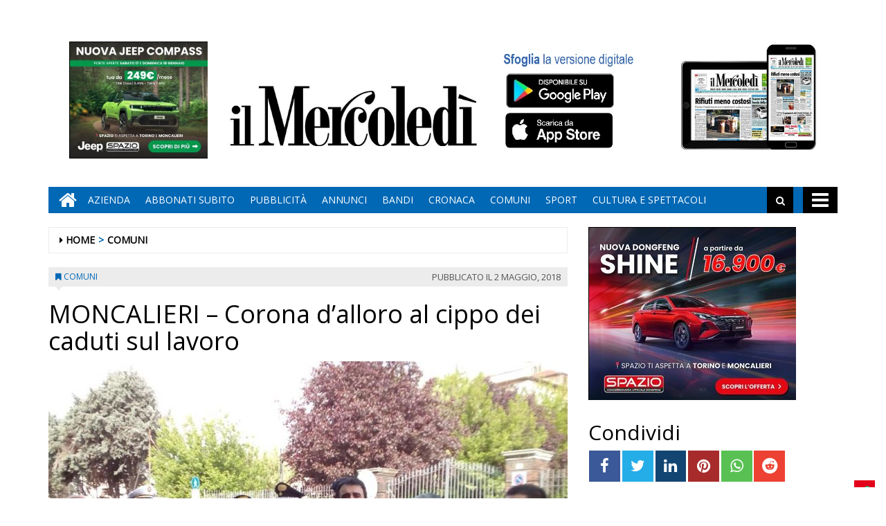

--- FILE ---
content_type: text/html; charset=UTF-8
request_url: https://www.ilmercoledi.news/2018/05/02/moncalieri-corona-dalloro-al-cippo-dei-caduti-sul-lavoro/
body_size: 16465
content:
<!DOCTYPE html>
<html lang="it-IT">
<head>
<meta charset="UTF-8">
<meta name="viewport" content="width=device-width, initial-scale=1">
<link rel="profile" href="http://gmpg.org/xfn/11">
<link rel="icon" href="https://www.ilmercoledi.news/ilmercoledi/news/wp-content/uploads/sites/3/2017/11/cropped-C-152x152-32x32.png" sizes="32x32" />
<link rel="icon" href="https://www.ilmercoledi.news/ilmercoledi/news/wp-content/uploads/sites/3/2017/11/cropped-C-152x152-192x192.png" sizes="192x192" />
<link rel="apple-touch-icon" href="https://www.ilmercoledi.news/ilmercoledi/news/wp-content/uploads/sites/3/2017/11/cropped-C-152x152-180x180.png" />
<meta name="msapplication-TileImage" content="https://www.ilmercoledi.news/ilmercoledi/news/wp-content/uploads/sites/3/2017/11/cropped-C-152x152-270x270.png" />
<title>MONCALIERI - Corona d'alloro al cippo dei caduti sul lavoro - Il Mercoledì</title>

        
            <!-- blogID: 3 -->
            <!-- SEO meta tags -->


            <meta name="robots" content="index, follow, max-image-preview:large" />
                    
        <meta name="title" content="MONCALIERI - Corona d&#039;alloro al cippo dei caduti sul lavoro" />
        <meta name="description" content="Anche Moncalieri ja reso omaggio ai Lavoratori. L&amp;#039;Amministrazione ha posato ieri mattina una corona d&amp;#039;alloro sul cippo in memoria delle vittime sul lavoro in via Cavour, alla presenza delle Istituzioni del territorio. &amp;quot;Celebrare il lavoro di questi tempi non è facile e si rischia di cadere nella vuota retorica - ha detto il sindaco Paolo Montagna -,  perché in troppi non ne hanno uno, perché in tanti vivono nella morsa..." />
        <meta name="keywords" content="" />
        <meta name="category" content="COMUNI" />
        <meta name="copyright" content="Il Mercoledì"/>
        <meta name="author" content="maxrambaldi" />
        
        <meta name="date" content="2018-05-02T06:28:49+00:00"/>   
        <meta property="article:published_time" content="2018-05-02T06:28:49+00:00" />
        <meta property="article:modified_time" content="2018-05-02T06:28:51+00:00" />
        
        <meta property="og:locale" content="it_IT" />
        <meta property="og:type" content="article" />
        <meta property="og:title" content="MONCALIERI &#8211; Corona d&#8217;alloro al cippo dei caduti sul lavoro - Il Mercoledì" />
        <meta property="og:description" app="1" content="Anche Moncalieri ja reso omaggio ai Lavoratori. L&amp;amp;#039;Amministrazione ha posato ieri mattina una corona d&amp;amp;#039;alloro sul cippo in memoria delle vittime sul lavoro in via Cavour, alla presenza delle Istituzioni del territorio. &amp;amp;quot;Celebrare il lavoro di questi tempi non è facile e si rischia di cadere nella vuota retorica - ha detto il sindaco Paolo Montagna -,  perché in troppi non ne hanno uno, perché in tanti vivono nella morsa..." />
        <meta property="og:url" content="https://www.ilmercoledi.news/2018/05/02/moncalieri-corona-dalloro-al-cippo-dei-caduti-sul-lavoro/" />
        
        <meta property="og:image:width" content="640" />
        <meta property="og:image:height" content="480" />

        <meta property="og:image" content="https://www.ilmercoledi.news/ilmercoledi/news/wp-content/uploads/sites/3/2018/05/31562094_968347576656400_895847894962143232_n.jpg" />
        <meta property="og:image:url" content="https://www.ilmercoledi.news/ilmercoledi/news/wp-content/uploads/sites/3/2018/05/31562094_968347576656400_895847894962143232_n.jpg" />

        <meta name="twitter:card" content="summary" />
        <meta name="twitter:description" content="Anche Moncalieri ja reso omaggio ai Lavoratori. L&amp;amp;#039;Amministrazione ha posato ieri mattina una corona d&amp;amp;#039;alloro sul cippo in memoria delle vittime sul lavoro in via Cavour, alla presenza delle Istituzioni del territorio. &amp;amp;quot;Celebrare il lavoro di questi tempi non è facile e si rischia di cadere nella vuota retorica - ha detto il sindaco Paolo Montagna -,  perché in troppi non ne hanno uno, perché in tanti vivono nella morsa..." />
        <meta name="twitter:title" content="MONCALIERI &#8211; Corona d&#8217;alloro al cippo dei caduti sul lavoro - Il Mercoledì" />
        <meta name="twitter:image" content="https://www.ilmercoledi.news/ilmercoledi/news/wp-content/uploads/sites/3/2018/05/31562094_968347576656400_895847894962143232_n.jpg" />
        
	    		<script type="text/javascript">
		var ajaxurl = 'https://www.ilmercoledi.news/ilmercoledi/news/wp-admin/admin-ajax.php';
		</script>
		<link rel='dns-prefetch' href='//www.ilmercoledi.news' />
<link rel='dns-prefetch' href='//cdnjs.cloudflare.com' />
<link rel='dns-prefetch' href='//testwp06.newsmemory.com' />
<link rel='dns-prefetch' href='//s.w.org' />
<link rel="alternate" type="application/rss+xml" title="Il Mercoledì &raquo; Feed" href="https://www.ilmercoledi.news/ilmercoledi/news/feed/" />
<link rel="alternate" type="application/rss+xml" title="Il Mercoledì &raquo; Feed dei commenti" href="https://www.ilmercoledi.news/ilmercoledi/news/comments/feed/" />
		<script type="text/javascript">
			window._wpemojiSettings = {"baseUrl":"https:\/\/s.w.org\/images\/core\/emoji\/13.0.1\/72x72\/","ext":".png","svgUrl":"https:\/\/s.w.org\/images\/core\/emoji\/13.0.1\/svg\/","svgExt":".svg","source":{"concatemoji":"https:\/\/www.ilmercoledi.news\/ilmercoledi\/news\/wp-includes\/js\/wp-emoji-release.min.js?ver=5.7.1"}};
			!function(e,a,t){var n,r,o,i=a.createElement("canvas"),p=i.getContext&&i.getContext("2d");function s(e,t){var a=String.fromCharCode;p.clearRect(0,0,i.width,i.height),p.fillText(a.apply(this,e),0,0);e=i.toDataURL();return p.clearRect(0,0,i.width,i.height),p.fillText(a.apply(this,t),0,0),e===i.toDataURL()}function c(e){var t=a.createElement("script");t.src=e,t.defer=t.type="text/javascript",a.getElementsByTagName("head")[0].appendChild(t)}for(o=Array("flag","emoji"),t.supports={everything:!0,everythingExceptFlag:!0},r=0;r<o.length;r++)t.supports[o[r]]=function(e){if(!p||!p.fillText)return!1;switch(p.textBaseline="top",p.font="600 32px Arial",e){case"flag":return s([127987,65039,8205,9895,65039],[127987,65039,8203,9895,65039])?!1:!s([55356,56826,55356,56819],[55356,56826,8203,55356,56819])&&!s([55356,57332,56128,56423,56128,56418,56128,56421,56128,56430,56128,56423,56128,56447],[55356,57332,8203,56128,56423,8203,56128,56418,8203,56128,56421,8203,56128,56430,8203,56128,56423,8203,56128,56447]);case"emoji":return!s([55357,56424,8205,55356,57212],[55357,56424,8203,55356,57212])}return!1}(o[r]),t.supports.everything=t.supports.everything&&t.supports[o[r]],"flag"!==o[r]&&(t.supports.everythingExceptFlag=t.supports.everythingExceptFlag&&t.supports[o[r]]);t.supports.everythingExceptFlag=t.supports.everythingExceptFlag&&!t.supports.flag,t.DOMReady=!1,t.readyCallback=function(){t.DOMReady=!0},t.supports.everything||(n=function(){t.readyCallback()},a.addEventListener?(a.addEventListener("DOMContentLoaded",n,!1),e.addEventListener("load",n,!1)):(e.attachEvent("onload",n),a.attachEvent("onreadystatechange",function(){"complete"===a.readyState&&t.readyCallback()})),(n=t.source||{}).concatemoji?c(n.concatemoji):n.wpemoji&&n.twemoji&&(c(n.twemoji),c(n.wpemoji)))}(window,document,window._wpemojiSettings);
		</script>
		<style type="text/css">
img.wp-smiley,
img.emoji {
	display: inline !important;
	border: none !important;
	box-shadow: none !important;
	height: 1em !important;
	width: 1em !important;
	margin: 0 .07em !important;
	vertical-align: -0.1em !important;
	background: none !important;
	padding: 0 !important;
}
</style>
	<link rel='stylesheet' id='twpgallery.css-css'  href='https://www.ilmercoledi.news/ilmercoledi/news/wp-content/plugins/tecnavia-wp-gallery/twpgallery.css?ver=5.7.1' type='text/css' media='all' />
<link rel='stylesheet' id='wp-block-library-css'  href='https://www.ilmercoledi.news/ilmercoledi/news/wp-includes/css/dist/block-library/style.min.css?ver=5.7.1' type='text/css' media='all' />
<link rel='stylesheet' id='social_comments_rtl-css'  href='https://euwps06.newsmemory.com/ilmercoledi/news/wp-content/plugins/social-comments/assets/css/social_comments.css?ver=5.7.1' type='text/css' media='all' />
<link rel='stylesheet' id='font-awesome-style-css'  href='https://www.ilmercoledi.news/ilmercoledi/news/wp-content/themes/tecnavia/css/font-awesome.min.css?ver=5.7.1' type='text/css' media='all' />
<link rel='stylesheet' id='bootstrap-style-css'  href='https://www.ilmercoledi.news/ilmercoledi/news/wp-content/themes/tecnavia/css/bootstrap.css?ver=5.7.1' type='text/css' media='all' />
<link rel='stylesheet' id='tecnavia-style-css'  href='https://www.ilmercoledi.news/ilmercoledi/news/wp-content/themes/tecnavia/style.css?ver=5.7.1' type='text/css' media='all' />
<link rel='stylesheet' id='tecnavia-slick-styles-css'  href='https://cdnjs.cloudflare.com/ajax/libs/slick-carousel/1.8.0/slick.css?ver=5.7.1' type='text/css' media='all' />
<link rel='stylesheet' id='fancybox-css-css'  href='https://www.ilmercoledi.news/ilmercoledi/news/wp-content/plugins/tecnavia-wp-gallery/css/jquery.fancybox.min.css?ver=5.7.1' type='text/css' media='all' />
<link rel='stylesheet' id='tcnv-style-css'  href='https://www.ilmercoledi.news/ilmercoledi/news/wp-content/plugins/tecnavia-share-image/assets/css/tcnv.css?ver=1.0' type='text/css' media='all' />
<script type='text/javascript' src='https://www.ilmercoledi.news/ilmercoledi/news/wp-includes/js/jquery/jquery.min.js?ver=3.5.1' id='jquery-core-js'></script>
<script type='text/javascript' src='https://www.ilmercoledi.news/ilmercoledi/news/wp-includes/js/jquery/jquery-migrate.min.js?ver=3.3.2' id='jquery-migrate-js'></script>
<script type='text/javascript' src='https://www.ilmercoledi.news/ilmercoledi/news/wp-content/plugins/tecnavia-wp-gallery/js/scripts.js?ver=5.7.1' id='tecnavia_gallery_new_interface_scripts-js'></script>
<link rel="https://api.w.org/" href="https://www.ilmercoledi.news/ilmercoledi/news/wp-json/" /><link rel="alternate" type="application/json" href="https://www.ilmercoledi.news/ilmercoledi/news/wp-json/wp/v2/posts/5522" /><link rel='shortlink' href='https://www.ilmercoledi.news/ilmercoledi/news/?p=5522' />
<link rel="alternate" type="application/json+oembed" href="https://www.ilmercoledi.news/ilmercoledi/news/wp-json/oembed/1.0/embed?url=https%3A%2F%2Fwww.ilmercoledi.news%2F2018%2F05%2F02%2Fmoncalieri-corona-dalloro-al-cippo-dei-caduti-sul-lavoro%2F" />
<link rel="alternate" type="text/xml+oembed" href="https://www.ilmercoledi.news/ilmercoledi/news/wp-json/oembed/1.0/embed?url=https%3A%2F%2Fwww.ilmercoledi.news%2F2018%2F05%2F02%2Fmoncalieri-corona-dalloro-al-cippo-dei-caduti-sul-lavoro%2F&#038;format=xml" />
	    <script type="text/javascript">

	    var ta_cat = 'FREE';
        </script>
				<link rel="canonical" href="https://www.ilmercoledi.news/2018/05/02/moncalieri-corona-dalloro-al-cippo-dei-caduti-sul-lavoro/" />
			<script type="application/ld+json">{"@context":"http:\/\/schema.org","@type":"NewsArticle","mainEntityOfPage":{"@type":"WebPage","@id":"https:\/\/www.ilmercoledi.news\/2018\/05\/02\/moncalieri-corona-dalloro-al-cippo-dei-caduti-sul-lavoro\/"},"headline":"MONCALIERI &#8211; Corona d&#8217;alloro al cippo dei caduti sul lavoro","datePublished":"2018-05-02T06:28:49+02:00","dateModified":"2018-05-02T06:28:51+02:00","image":"https:\/\/www.ilmercoledi.news\/ilmercoledi\/news\/wp-content\/uploads\/sites\/3\/2018\/05\/31562094_968347576656400_895847894962143232_n.jpg","description":"Anche Moncalieri ja reso omaggio ai Lavoratori. L'Amministrazione ha posato ieri mattina una corona d'alloro sul cippo in memoria delle vittime sul lavoro in via Cavour, alla presenza delle Istituzioni del territorio. \"Celebrare il lavoro di questi tempi non \u00e8 facile e si rischia di cadere nella vuota retorica - ha detto il sindaco Paolo Montagna -,\u00a0 perch\u00e9 in troppi non ne hanno uno, perch\u00e9 in tanti vivono nella morsa del precariato o del lavoro \u201ca intermittenza\u201d e per questo chiedono maggiori tutele. E decisamente troppi sono i morti sul lavoro, nel nostro Paese, nel 2018. Dal 1 gennaio, gi\u00e0 220. Oggi abbiamo cominciato da qui: dalla memoria punto di partenza indispensabile per rinnovare l\u2019impegno. Abbiamo deposto una corona dedicata ai moncalieresi caduti sul lavoro, poi abbiamo proseguito ritrovandoci come da tradizione al \u201cDa Giau\u201d: la voglia di stare insieme per trascorrere la Festa, ma anche per soffermarci su un tema che \u00e8 insieme dignit\u00e0 e futuro, che riguarda i diritti, la riduzione delle disuguaglianze e la battaglia per conquistare uguali punti di partenza e pari opportunit\u00e0. E\u2019 una sfida a cui non dobbiamo sottrarci e che ci riguarda, ogni giorno\".","isAccessibleForFree":true,"articleSection":["COMUNI"],"author":[{"@type":"Person","name":"maxrambaldi","url":"https:\/\/www.ilmercoledi.news\/ilmercoledi\/news\/author\/maxrambaldi\/"}]}</script>	<style type="text/css">
        .header .navbar-default, .title-wrapper, .content .carousel-indicators .active, .content .carousel-control .larr, .content .carousel-control .rarr {background-color: #0068b5}.navbar-nav > li > .dropdown-menu, .header .navbar-default.open-menu .drop-menu ul.tmenu li a {background-color: #0068b5}.content .red.mrkt {background-color: #0068b5}.content .red.mrkt .arr-down {border-top-color: #0068b5}.content .title .icon li {background: #0068b5}.content .title .icon li::after {border-left-color: #0068b5}.slick-prev::after {color: #0068b5}.slick-next::after  {color: #0068b5}.tecnavia_img_share_icon::after {color: #0068b5}.content .mrkt i, .header .logo .logo-first {color: #0068b5}.content .mrkt.att {color: #0068b5}a {color: #0068b5}.footer label {color: #0068b5}.breadcrumb > li + li.breadcrumb-item::before {color: #0068b5}a:hover {color: #0068b5}h4 a:hover {color: #0068b5}	</style>
	<link rel="icon" href="https://www.ilmercoledi.news/ilmercoledi/news/wp-content/uploads/sites/3/2017/11/cropped-C-152x152-32x32.png" sizes="32x32" />
<link rel="icon" href="https://www.ilmercoledi.news/ilmercoledi/news/wp-content/uploads/sites/3/2017/11/cropped-C-152x152-192x192.png" sizes="192x192" />
<link rel="apple-touch-icon" href="https://www.ilmercoledi.news/ilmercoledi/news/wp-content/uploads/sites/3/2017/11/cropped-C-152x152-180x180.png" />
<meta name="msapplication-TileImage" content="https://www.ilmercoledi.news/ilmercoledi/news/wp-content/uploads/sites/3/2017/11/cropped-C-152x152-270x270.png" />
		<style type="text/css" id="wp-custom-css">
			.custom-logo {
padding-top:72px;
}
td, th{
padding:30px;
padding-bottom:0px;
padding-top:60px;
}

@media (min-width: 780px) {
	#sidebar-bottom-post-content .widget_social_share_widget{
		display:none;
	}
}
.tecnavia_gallery_home>a,
.tecnavia_gallery_home a img{
	width:100%;
	    height: 76px;
	object-fit: cover;
	border: unset !important;
}
.content .block .gallery span{
    color: #fff;
    background-color: transparent;
    line-height: inherit;
}
.tecnavia_gallery_home a:after{
    content: '';
    position: absolute;
    top: -20px;
    bottom: 0;
    right: 0;
    margin: auto;
    left: 0;
    width: 40px;
    height: 40px;
    background-image: url(/ilmercoledi/news/wp-content/themes/tecnavia/images/fotogallery.png);
    background-size: contain;
    display: block;
    background-repeat: no-repeat;
    filter: invert(1);
    -webkit-transition: -webkit-transform .8s ease-in-out;
    transition: transform .8s ease-in-out;
}
.tecnavia_gallery_home a:hover:after{
	transform: rotate(90deg);
}
.template_gallery_all{
	margin-left:10%;
	margin-right:10%;
}
.template_gallery_all .tecnavia_gallery_home>a,
.template_gallery_all .tecnavia_gallery_home a img{
	width:100%;
	height: 280px;
	object-fit: cover;
	border: unset !important;
}
.template_gallery_all .content .title {
    position: relative;
    height: 38px;
    line-height: 28px;
    background-color: unset;
}
.template_gallery_all .content {
    text-align:center;
}
.template_gallery_all > div {
    margin-bottom: 40px;
	height: 340px;
    overflow: hidden;
}
.template_gallery_all .tecnavia_gallery_home a:after{
    content: '';
    position: absolute;
    top: -35px;
    bottom: 0;
    right: 0;
    margin: auto;
    left: 0;
    width: 60px;
    height: 60px;
    background-image: url(/ilmercoledi/news/wp-content/themes/tecnavia/images/fotogallery.png);
    background-size: contain;
    display: block;
    background-repeat: no-repeat;
    filter: invert(1);
    -webkit-transition: -webkit-transform .8s ease-in-out;
    transition: transform .8s ease-in-out;
}

@media (max-width: 375px){
.content .block .row.gallery .content {
    display: block;
	}
}
@media(max-width:576px){
	.template_gallery_all {
    margin-left: 0%;
 		margin-right: 0%;
}
	.template_gallery_all .tecnavia_gallery_home>a, .template_gallery_all .tecnavia_gallery_home a img{
    height: 200px;
}
	.template_gallery_all > div {
    margin-bottom: 20px;
    height: 270px;
    overflow: hidden;
}
	.img-responsive{
		width:100%;
	}
	
}
@media(max-width:991px){
		.paszone_container {
		margin-left:auto;
		margin-right:auto;
	}
}
@media (min-width:577px) and (max-width:991px){
	.tecnavia_gallery_home>a, .tecnavia_gallery_home a img {
		height: 150px;
	}
	.gallery .image-wrapper, 	.video-list .image-wrapper {
		max-height: 150px;
	}
	.gallery .image-wrapper .post-image {
    height: 150px;
}
	.video-play i {
    left: 45%;
}
}

.name_gall {
    cursor: pointer;
}

.gall_imgs {
    display: none;
}

.single .icon-photogallery {

    padding-bottom: 15px;
}
.whatsapp {
    background-color: #59c153;
}
.reddit {
    background-color: #ed4233;
}		</style>
		<style id="tt-easy-google-font-styles" type="text/css">p { }
h1 { }
h2 { }
h3 { }
h4 { }
h5 { }
h6 { }
</style><!-- HTML5 shim and Respond.js for IE8 support of HTML5 elements and media queries -->
<!-- WARNING: Respond.js doesn't work if you view the page via file:// -->
<!--[if lt IE 9]>
<script src="https://oss.maxcdn.com/html5shiv/3.7.3/html5shiv.min.js"></script>
<script src="https://oss.maxcdn.com/respond/1.4.2/respond.min.js"></script>
<![endif]-->
</head>

<body class="post-template-default single single-post postid-5522 single-format-standard wp-custom-logo group-blog">
    <div class="header" role="banner">
        <div class="container">
            <div class="banner banner-bordered text-center">
	                                <div id="custom_html-27" class="widget_text widget widget_custom_html"><div class="textwidget custom-html-widget"><style>
	.header .container {
		display: flex;
		flex-direction: column;
	}

	.header .container .header-logo-container     {
		order: 1;
	}

	.header .container .banner {
		order: 2;
		padding-top: 0px;
		margin-bottom: 0px;
	}
	
	.app_icons_mobile {
		display:none;
	}
	#social_comments_control .ui-tabs-nav .ui-state-default a {
		color: #595959;
	}
	.pagination > .disabled > span, .pagination > .disabled > span:hover, .pagination > .disabled > span:focus, .pagination > .disabled > a, .pagination > .disabled > a:hover, .pagination > .disabled > a:focus {
		color: #595959;
	}
	@media print, screen and (max-width: 599px){
		.app_icons_mobile {
			display: flex;
    	justify-content: space-around;
    	flex-direction: row;
    	flex-wrap: wrap;
			margin-top: 15px;
		}
		
		.app_icons_mobile img {
			border: none;
		}
	}
</style>
<div class="app_icons_mobile">
	<a target="_blank" href="https://play.google.com/store/apps/details?id=com.ilmercoledi.android.prod"><img src="/ilmercoledi/news/wp-content/uploads/sites/3/2023/05/google-play-badge-150x50-1.png" alt="Google Play"></a>
	<a target="_blank" href="https://apps.apple.com/it/app/il-mercoled%C3%AC/id1346548041"><img src="/ilmercoledi/news/wp-content/uploads/sites/3/2023/05/iOS_store-150x50-1.png" alt="App Store"></a>
</div></div></div>	                        </div>
            <div class="header-logo-container">
                                <div class="hidden-xs">
	            	<div id="custom_html-5" class="widget_text widget widget_custom_html"><div class="textwidget custom-html-widget"><style>
	* {
		-webkit-touch-callout: none; 
		-webkit-user-select: none;  
		-khtml-user-select: none;   
		-moz-user-select: none;     
		-ms-user-select: none;       
		user-select: none;    
	}
</style>
<script>
	document.addEventListener('contextmenu', event => event.preventDefault());
</script>
<!-- Global site tag (gtag.js) - Google Analytics -->
<script async src="https://www.googletagmanager.com/gtag/js?id=UA-108803461-1"></script>
<!--
<script>
  window.dataLayer = window.dataLayer || [];
  function gtag(){dataLayer.push(arguments);}
  gtag('js', new Date());

  gtag('config', 'UA-108803461-1');
</script>
-->

<table border="0" cellspacing="2" cellpadding="2">
<tbody>
<tr>

<td valign="top"><div style="position:relative;">
		<!-- Banner 300×250 colonna destra  -->
	<ins data-wpas-zoneid="21"></ins>
	</div></td></tr></tbody></table></div></div>	                
                </div>
                                                <div class="text-center">
                    <!--<a href="">-->
	                	<a href="https://www.ilmercoledi.news/ilmercoledi/news/" class="custom-logo-link" rel="home"><img width="500" height="126" src="https://www.ilmercoledi.news/ilmercoledi/news/wp-content/uploads/sites/3/2017/11/testata126.jpg" class="custom-logo" alt="Il Mercoledì" srcset="https://www.ilmercoledi.news/ilmercoledi/news/wp-content/uploads/sites/3/2017/11/testata126.jpg 500w, https://www.ilmercoledi.news/ilmercoledi/news/wp-content/uploads/sites/3/2017/11/testata126-300x76.jpg 300w" sizes="(max-width: 500px) 100vw, 500px" /></a>                        
                    <!--</a>-->
                </div>
                                                <div class="hidden-xs">
	            	<div id="custom_html-8" class="widget_text widget widget_custom_html"><div class="textwidget custom-html-widget"><table border="0" cellspacing="2" cellpadding="2">
<tbody>
<tr>

<td valign="top"><div style="position:relative;bottom:11px;">
	<a target="_blank" href="https://play.google.com/store/apps/details?id=com.ilmercoledi.android.prod&amp;hl=it" title="Android" style="display: block;width: 176px;height: 53px;position: absolute;bottom: 70px;">&nbsp;</a><a target="_blank" href="https://itunes.apple.com/it/app/il-mercoled%C3%AC/id1346548041?mt=8&amp;ign-mpt=uo%3D4" style="display:block;width: 181px;height: 54px;position:absolute;bottom: 11px;" title="App Store">&nbsp;</a>
	<img src="https://www.ilmercoledi.news/ilmercoledi/wp-content/uploads/sites/3/2017/11/sfoglia3.jpg" width="200" height="156" alt="App store"></div>
	</td>

<td valign="top"><a style="position: relative;bottom: 21px;" href="https://ilmercoledi-ita.newsmemory.com/" target="_blank"><img src="https://www.ilmercoledi.news/ilmercoledi/wp-content/uploads/sites/3/2017/11/Tablet.jpg" width="200" height="156" alt="Sfoglia la versione digitale"></a>
</td>
</tr>
</tbody>
</table></div></div>	              
                </div> 
                             </div>
        </div>
        <div class="sidebar_between_logo_and_menu">
                    </div>
        <div id="mainNav" class="container">
            <nav class="navbar navbar-default">
                    <div class="mobile">
                        <div class="pull-left"><a href="https://www.ilmercoledi.news/ilmercoledi/news/" class="hm" title="Home" aria-label="Home"><i class="fa fa-home " aria-hidden="true"></i></a></div>
                        <div class="pull-right"><div class="bg"><i class="fa fa-bars" aria-hidden="true"></i><i class="fa fa-times" aria-hidden="true"></i></div></div>
                        <div class="pull-right">
                            <div class="search">
                                <div class="search-field">
                                    <form role="search" method="get" class="search-form" action="https://www.ilmercoledi.news/ilmercoledi/news/">
                                        <input type="search" aria-label="Cerca" class="search-field" placeholder="Cerca &hellip;" value="" name="s" />
                                        <div class="triangle"></div>
                                    </form>
                                </div>
                            </div>
                        </div>
                    </div>
                    <div class="collapse navbar-collapse navbar-primary">
				        <ul id="menu-menu-main" class="nav navbar-nav meni"><li><a href="https://www.ilmercoledi.news/ilmercoledi/news/" class="home-icon" title="Home" aria-label="Home"><i class="fa fa-home fa-2x"></i></a></li><li><a href="https://www.ilmercoledi.news/ilmercoledi/news/" class="hm" title="Home"><i class="fa fa-home fa-2x" aria-hidden="true"></i></a></li><li id="menu-item-55" class="menu-item menu-item-type-post_type menu-item-object-page menu-item-55"><a title="Azienda" href="https://www.ilmercoledi.news/azienda/">Azienda</a></li>
<li id="menu-item-54" class="menu-item menu-item-type-post_type menu-item-object-page menu-item-54"><a title="ABBONATI SUBITO" href="https://www.ilmercoledi.news/abbonati-on-line/">ABBONATI SUBITO</a></li>
<li id="menu-item-53" class="menu-item menu-item-type-post_type menu-item-object-page menu-item-53"><a title="Pubblicità" href="https://www.ilmercoledi.news/pubblicita/">Pubblicità</a></li>
<li id="menu-item-327" class="menu-item menu-item-type-taxonomy menu-item-object-category menu-item-327"><a title="ANNUNCI" href="https://www.ilmercoledi.news/category/annunci/">ANNUNCI</a></li>
<li id="menu-item-328" class="menu-item menu-item-type-taxonomy menu-item-object-category menu-item-328"><a title="BANDI" href="https://www.ilmercoledi.news/category/bandi/">BANDI</a></li>
<li id="menu-item-764" class="menu-item menu-item-type-taxonomy menu-item-object-category menu-item-764"><a title="CRONACA" href="https://www.ilmercoledi.news/category/cronaca/">CRONACA</a></li>
<li id="menu-item-329" class="menu-item menu-item-type-post_type menu-item-object-page menu-item-329"><a title="COMUNI" href="https://www.ilmercoledi.news/comuni/">COMUNI</a></li>
<li id="menu-item-225" class="menu-item menu-item-type-taxonomy menu-item-object-category menu-item-225"><a title="SPORT" href="https://www.ilmercoledi.news/category/sport/">SPORT</a></li>
<li id="menu-item-907" class="menu-item menu-item-type-taxonomy menu-item-object-category menu-item-907"><a title="CULTURA E SPETTACOLI" href="https://www.ilmercoledi.news/category/cultura-e-spettacoli/">CULTURA E SPETTACOLI</a></li>
</ul>                        <ul class="nav navbar-nav navbar-right">
                            <!--search-->
                            <li class="hidden-xs hidden-sm">
                                <div class="search">
                                    <div class="iva" href=""></div>
                                    <div class="search-field">
                                        <form role="search" method="get" class="search-form" action="https://www.ilmercoledi.news/ilmercoledi/news/">
                                            <input type="search" class="search-field" aria-label="Cerca" placeholder="Cerca &hellip;" value="" name="s" />
                                            <div class="triangle"></div>
                                        </form>
                                    </div>
                                </div>
                            </li>
                            <!--mbmenu-->
                            <li class="hidden-xs hidden-sm">
                                <div class="mbmenu opn" title="TUTTE LE SEZIONI"><i class="fa fa-bars fa-2x" aria-hidden="true"></i></div>
                                <div class="mbmenu cls">Chiudi <i class="fa fa-times fa-2x" aria-hidden="true"></i></div>
                            </li>

                        </ul>
                    </div>
                    <div class="drop-menu">
					        <ul id="menu-menu-humberger" class="tmenu"><li id="menu-item-67" class="menu-item menu-item-type-post_type menu-item-object-page menu-item-has-children menu-item-67"><a href="https://www.ilmercoledi.news/azienda/">Azienda</a>
<ul class="sub-menu">
	<li id="menu-item-75" class="menu-item menu-item-type-post_type menu-item-object-page menu-item-75"><a href="https://www.ilmercoledi.news/azienda/">Azienda</a></li>
</ul>
</li>
<li id="menu-item-66" class="menu-item menu-item-type-post_type menu-item-object-page menu-item-has-children menu-item-66"><a href="https://www.ilmercoledi.news/abbonati-on-line/">ABBONATI SUBITO</a>
<ul class="sub-menu">
	<li id="menu-item-74" class="menu-item menu-item-type-post_type menu-item-object-page menu-item-74"><a href="https://www.ilmercoledi.news/abbonati-on-line/">ABBONATI SUBITO</a></li>
</ul>
</li>
<li id="menu-item-65" class="menu-item menu-item-type-post_type menu-item-object-page menu-item-has-children menu-item-65"><a href="https://www.ilmercoledi.news/pubblicita/">Pubblicità</a>
<ul class="sub-menu">
	<li id="menu-item-73" class="menu-item menu-item-type-post_type menu-item-object-page menu-item-73"><a href="https://www.ilmercoledi.news/pubblicita/">Pubblicità</a></li>
</ul>
</li>
<li id="menu-item-68" class="menu-item menu-item-type-post_type menu-item-object-page menu-item-has-children menu-item-68"><a href="https://www.ilmercoledi.news/testata/">Testata</a>
<ul class="sub-menu">
	<li id="menu-item-76" class="menu-item menu-item-type-post_type menu-item-object-page menu-item-76"><a href="https://www.ilmercoledi.news/testata/">Testata</a></li>
</ul>
</li>
<li id="menu-item-383" class="menu-item menu-item-type-taxonomy menu-item-object-category menu-item-383"><a href="https://www.ilmercoledi.news/category/cronaca/">CRONACA</a></li>
<li id="menu-item-70" class="menu-item menu-item-type-post_type menu-item-object-page menu-item-has-children menu-item-70"><a href="https://www.ilmercoledi.news/comuni/">COMUNI</a>
<ul class="sub-menu">
	<li id="menu-item-78" class="menu-item menu-item-type-post_type menu-item-object-page menu-item-78"><a href="https://www.ilmercoledi.news/comuni/">COMUNI</a></li>
</ul>
</li>
<li id="menu-item-226" class="menu-item menu-item-type-taxonomy menu-item-object-category menu-item-226"><a href="https://www.ilmercoledi.news/category/sport/">SPORT</a></li>
<li id="menu-item-908" class="menu-item menu-item-type-taxonomy menu-item-object-category menu-item-908"><a href="https://www.ilmercoledi.news/category/cultura-e-spettacoli/">CULTURA E SPETTACOLI</a></li>
<li id="menu-item-236" class="menu-item menu-item-type-post_type menu-item-object-page menu-item-has-children menu-item-236"><a href="https://www.ilmercoledi.news/altro/">ALTRO</a>
<ul class="sub-menu">
	<li id="menu-item-237" class="menu-item menu-item-type-post_type menu-item-object-page menu-item-237"><a href="https://www.ilmercoledi.news/foto/">Foto</a></li>
	<li id="menu-item-14564" class="menu-item menu-item-type-post_type menu-item-object-page menu-item-14564"><a href="https://www.ilmercoledi.news/video/">Video</a></li>
</ul>
</li>
<li id="menu-item-326" class="menu-item menu-item-type-taxonomy menu-item-object-category menu-item-326"><a href="https://www.ilmercoledi.news/category/bandi/">BANDI</a></li>
<li id="menu-item-325" class="menu-item menu-item-type-taxonomy menu-item-object-category menu-item-325"><a href="https://www.ilmercoledi.news/category/annunci/">ANNUNCI</a></li>
</ul>                    </div>
            </nav>
        </div>

        <!--menu-->

    </div>

    <section class="content">
        <div class="container">
            <div class="row">
                <div class="col-md-8 ls" role="main">
	                <ul class="breadcrumb" id="breadcrumbs"><li class="breadcrumb-item"><i class="fa fa-caret-right" aria-hidden="true"></i> <a href="https://www.ilmercoledi.news/ilmercoledi/news/" title="Il Mercoledì">Home</a></li><li class="breadcrumb-item"><a href="https://www.ilmercoledi.news/category/comuni/">COMUNI</a></li></ul>	                
<script type="text/javascript">

	var IS_SINGLE_PAGE = true;

   
    var PREV_LINK = {"title":"Cambiano: ancora acqua sporca dai rubinetti","link":"https:\/\/www.ilmercoledi.news\/2018\/05\/02\/cambiano-ancora-acqua-sporca-dai-rubinetti\/"};
    var NEXT_LINK = {"title":"NICHELINO &#8211; A fuoco un veicolo lungo la strada per Stupinigi","link":"https:\/\/www.ilmercoledi.news\/2018\/05\/02\/nichelino-fuoco-un-veicolo-lungo-la-strada-stupinigi\/"};
    
    
</script>

<article id="post-5522" class="block post-5522 post type-post status-publish format-standard has-post-thumbnail hentry category-comuni comune-moncalieri post_category_importance-4-normal">
    <div class="mrkt">
        <div class="pull-left"><i class="fa fa-bookmark" aria-hidden="true"></i> <a href="https://www.ilmercoledi.news/category/comuni/">COMUNI</a></div>
        <div class="pull-right"><span class="date hidden-xs"><span class="posted-on">Pubblicato  il <time class="entry-date published updated" datetime="2018-05-02T08:28:49+02:00">2 Maggio, 2018</time></span></span></div>
        <div style="clear: both"></div>
        <div class="arr-down"></div>
    </div>
    <span class="date visible-xs"><span class="posted-on">Pubblicato  il <time class="entry-date published updated" datetime="2018-05-02T08:28:49+02:00">2 Maggio, 2018</time></span></span>
    			<h1>MONCALIERI &#8211; Corona d&#8217;alloro al cippo dei caduti sul lavoro</h1>
		
		
	
    <p>
        <img width="750" height="563" src="https://www.ilmercoledi.news/ilmercoledi/news/wp-content/uploads/sites/3/2018/05/31562094_968347576656400_895847894962143232_n-750x563.jpg" class="img-responsive wp-post-image" alt="MONCALIERI &#8211; Corona d&#8217;alloro al cippo dei caduti sul lavoro" loading="lazy" title="MONCALIERI &#8211; Corona d&#8217;alloro al cippo dei caduti sul lavoro" srcset="https://www.ilmercoledi.news/ilmercoledi/news/wp-content/uploads/sites/3/2018/05/31562094_968347576656400_895847894962143232_n-750x563.jpg 750w, https://www.ilmercoledi.news/ilmercoledi/news/wp-content/uploads/sites/3/2018/05/31562094_968347576656400_895847894962143232_n-300x225.jpg 300w, https://www.ilmercoledi.news/ilmercoledi/news/wp-content/uploads/sites/3/2018/05/31562094_968347576656400_895847894962143232_n-768x576.jpg 768w, https://www.ilmercoledi.news/ilmercoledi/news/wp-content/uploads/sites/3/2018/05/31562094_968347576656400_895847894962143232_n.jpg 960w" sizes="(max-width: 750px) 100vw, 750px" />    </p>
	 <!-- GALLERY -->
	 	<!-- END GALLERY -->
    
        
	<p>Anche Moncalieri ja reso omaggio ai Lavoratori. L&#8217;Amministrazione ha posato ieri mattina una corona d&#8217;alloro sul cippo in memoria delle vittime sul lavoro in via Cavour, alla presenza delle Istituzioni del territorio. &#8220;Celebrare il lavoro di questi tempi non è facile e si rischia di cadere nella vuota retorica &#8211; ha detto il sindaco Paolo Montagna -,  perché in troppi non ne hanno uno, perché in tanti vivono nella morsa del precariato o del lavoro “a intermittenza” e per questo chiedono maggiori tutele. E decisamente troppi sono i morti sul lavoro, nel nostro Paese, nel 2018. Dal 1 gennaio, già 220. Oggi abbiamo cominciato da qui: dalla memoria punto di partenza indispensabile per rinnovare l’impegno. Abbiamo deposto una corona dedicata ai moncalieresi caduti sul lavoro, poi abbiamo proseguito ritrovandoci come da tradizione al “Da Giau”: la voglia di stare insieme per trascorrere la Festa, ma anche per soffermarci su un tema che è insieme dignità e futuro, che riguarda i diritti, la riduzione delle disuguaglianze e la battaglia per conquistare uguali punti di partenza e pari opportunità. E’ una sfida a cui non dobbiamo sottrarci e che ci riguarda, ogni giorno&#8221;.</p>
	
	

</article>

	                	                						<div id="sidebar-bottom-post-content">
							<section id="social_share_widget-6" class="widget widget_social_share_widget"><h2 class="widget-title">Condividi</h2><div class="social-share-block"><div><a href="http://www.facebook.com/sharer/sharer.php?u=https://www.ilmercoledi.news/2018/05/02/moncalieri-corona-dalloro-al-cippo-dei-caduti-sul-lavoro/" class="social-share-link facebook" title="facebook" aria-label="Share article MONCALIERI &#8211; Corona d&#8217;alloro al cippo dei caduti sul lavoro on Facebook" target="_blank"><i class="fa fa-facebook" aria-hidden="true"></i></a><a href="https://twitter.com/intent/tweet?text=MONCALIERI &#8211; Corona d&#8217;alloro al cippo dei caduti sul lavoro&amp;url=https://www.ilmercoledi.news/2018/05/02/moncalieri-corona-dalloro-al-cippo-dei-caduti-sul-lavoro/" class="social-share-link twitter" title="twitter" aria-label="Share articleMONCALIERI &#8211; Corona d&#8217;alloro al cippo dei caduti sul lavoro on X" target="_blank"><i class="fa fa-twitter" aria-hidden="true"></i></a><a href="https://www.linkedin.com/shareArticle?mini=true&amp;url=https://www.ilmercoledi.news/2018/05/02/moncalieri-corona-dalloro-al-cippo-dei-caduti-sul-lavoro/" class="social-share-link linkedin" title="linkedin" aria-label="Share article MONCALIERI &#8211; Corona d&#8217;alloro al cippo dei caduti sul lavoro on Linkedin" target="_blank"><i class="fa fa-linkedin" aria-hidden="true"></i></a><a href="https://pinterest.com/pin/create/button/?url=https://www.ilmercoledi.news/2018/05/02/moncalieri-corona-dalloro-al-cippo-dei-caduti-sul-lavoro/&amp;media=https://www.ilmercoledi.news/ilmercoledi/news/wp-content/uploads/sites/3/2018/05/31562094_968347576656400_895847894962143232_n.jpg&amp;description=" class="social-share-link pinterest" title="pinterest" aria-label="Share article MONCALIERI &#8211; Corona d&#8217;alloro al cippo dei caduti sul lavoro on Pinterest" target="_blank"><i class="fa fa-pinterest" aria-hidden="true"></i></a><a href="https://wa.me/?text=MONCALIERI &#8211; Corona d&#8217;alloro al cippo dei caduti sul lavoro https://www.ilmercoledi.news/2018/05/02/moncalieri-corona-dalloro-al-cippo-dei-caduti-sul-lavoro/" class="social-share-link whatsapp" title="whatsapp" aria-label="Share article MONCALIERI &#8211; Corona d&#8217;alloro al cippo dei caduti sul lavoro on Whatsapp" target="_blank"><i class="fa fa-whatsapp" aria-hidden="true"></i></a><a href="https://www.reddit.com/submit?url=https://www.ilmercoledi.news/2018/05/02/moncalieri-corona-dalloro-al-cippo-dei-caduti-sul-lavoro/&amp;title=MONCALIERI &#8211; Corona d&#8217;alloro al cippo dei caduti sul lavoro" class="social-share-link reddit" title="reddit" aria-label="Share article MONCALIERI &#8211; Corona d&#8217;alloro al cippo dei caduti sul lavoro on Reddit" target="_blank"><i class="fa fa-reddit" aria-hidden="true"></i></a></div></div></section>						</div>
					
	                
	                	            	<div class="mrkt bold">
                        <i class="fa fa-bullhorn" aria-hidden="true"></i> ULTIME NOTIZIE
                        <div class="arr-down"></div>
                    </div>
                    	                <div class="col-lg-6 col-md-6 col-sm-6">
	                	<div class="row">
			                <div class="block related-posts line-news">   	
			                	
								<div class="row">
		                	
<div class="overlay_share_icons" id="78893">
    <div class="wrapper-share-icons">
        <div id="close-share-icon"><i class="fa fa-times" aria-hidden="true"></i></div>
                    <section id="social_share_widget-7" class="widget widget_social_share_widget"><h2 class="widget-title">Condividi</h2><div class="social-share-block"><div><a href="http://www.facebook.com/sharer/sharer.php?u=https://www.ilmercoledi.news/2026/01/24/rally-monte-carlo-2026-primi-ruggiti-la-magia-del-principato-si-ripete-per-la-94esima-volta/" class="social-share-link facebook" title="facebook" aria-label="Share article Rally Monte-Carlo 2026: i primi ruggiti, la magia del Principato si ripete per la 94esima volta on Facebook" target="_blank"><i class="fa fa-facebook" aria-hidden="true"></i></a><a href="https://twitter.com/intent/tweet?text=Rally Monte-Carlo 2026: i primi ruggiti, la magia del Principato si ripete per la 94esima volta&amp;url=https://www.ilmercoledi.news/2026/01/24/rally-monte-carlo-2026-primi-ruggiti-la-magia-del-principato-si-ripete-per-la-94esima-volta/" class="social-share-link twitter" title="twitter" aria-label="Share articleRally Monte-Carlo 2026: i primi ruggiti, la magia del Principato si ripete per la 94esima volta on X" target="_blank"><i class="fa fa-twitter" aria-hidden="true"></i></a><a href="https://www.linkedin.com/shareArticle?mini=true&amp;url=https://www.ilmercoledi.news/2026/01/24/rally-monte-carlo-2026-primi-ruggiti-la-magia-del-principato-si-ripete-per-la-94esima-volta/" class="social-share-link linkedin" title="linkedin" aria-label="Share article Rally Monte-Carlo 2026: i primi ruggiti, la magia del Principato si ripete per la 94esima volta on Linkedin" target="_blank"><i class="fa fa-linkedin" aria-hidden="true"></i></a><a href="https://pinterest.com/pin/create/button/?url=https://www.ilmercoledi.news/2026/01/24/rally-monte-carlo-2026-primi-ruggiti-la-magia-del-principato-si-ripete-per-la-94esima-volta/&amp;media=https://www.ilmercoledi.news/ilmercoledi/news/wp-content/uploads/sites/3/2026/01/Monte26-3-Gliese.jpg&amp;description=" class="social-share-link pinterest" title="pinterest" aria-label="Share article Rally Monte-Carlo 2026: i primi ruggiti, la magia del Principato si ripete per la 94esima volta on Pinterest" target="_blank"><i class="fa fa-pinterest" aria-hidden="true"></i></a><a href="https://wa.me/?text=Rally Monte-Carlo 2026: i primi ruggiti, la magia del Principato si ripete per la 94esima volta https://www.ilmercoledi.news/2026/01/24/rally-monte-carlo-2026-primi-ruggiti-la-magia-del-principato-si-ripete-per-la-94esima-volta/" class="social-share-link whatsapp" title="whatsapp" aria-label="Share article Rally Monte-Carlo 2026: i primi ruggiti, la magia del Principato si ripete per la 94esima volta on Whatsapp" target="_blank"><i class="fa fa-whatsapp" aria-hidden="true"></i></a><a href="https://www.reddit.com/submit?url=https://www.ilmercoledi.news/2026/01/24/rally-monte-carlo-2026-primi-ruggiti-la-magia-del-principato-si-ripete-per-la-94esima-volta/&amp;title=Rally Monte-Carlo 2026: i primi ruggiti, la magia del Principato si ripete per la 94esima volta" class="social-share-link reddit" title="reddit" aria-label="Share article Rally Monte-Carlo 2026: i primi ruggiti, la magia del Principato si ripete per la 94esima volta on Reddit" target="_blank"><i class="fa fa-reddit" aria-hidden="true"></i></a></div></div></section>            </div>
</div>

<div id="post-78893" class="col-xs-12 col-sm-12 col-md-12 post-78893 post type-post status-publish format-standard has-post-thumbnail hentry category-sport post_category_importance-3-important">
    <div class="lone image-wrap">
	    <a href="https://www.ilmercoledi.news/2026/01/24/rally-monte-carlo-2026-primi-ruggiti-la-magia-del-principato-si-ripete-per-la-94esima-volta/" title="Rally Monte-Carlo 2026: i primi ruggiti, la magia del Principato si ripete per la 94esima volta" class=""><img width="360" height="240" src="https://www.ilmercoledi.news/ilmercoledi/news/wp-content/uploads/sites/3/2026/01/Monte26-3-Gliese.jpg" class="img-responsive wp-post-image" alt="Rally Monte-Carlo 2026: i primi ruggiti, la magia del Principato si ripete per la 94esima volta" loading="lazy" title="Rally Monte-Carlo 2026: i primi ruggiti, la magia del Principato si ripete per la 94esima volta" srcset="https://www.ilmercoledi.news/ilmercoledi/news/wp-content/uploads/sites/3/2026/01/Monte26-3-Gliese.jpg 700w, https://www.ilmercoledi.news/ilmercoledi/news/wp-content/uploads/sites/3/2026/01/Monte26-3-Gliese-300x200.jpg 300w" sizes="(max-width: 360px) 100vw, 360px" /></a>    </div>
    <div class="lone">
    	<div class="tecnavia_img_share_icon hidden-lg hidden-md hidden-sm" dynamic_id="78893"></div>
        <div class="mrkt att">
            <i class="fa fa-bookmark" aria-hidden="true"></i> <a href="https://www.ilmercoledi.news/category/sport/">SPORT</a>            <div class="arr-down"></div>
        </div>
	    <h4><a href="https://www.ilmercoledi.news/2026/01/24/rally-monte-carlo-2026-primi-ruggiti-la-magia-del-principato-si-ripete-per-la-94esima-volta/" title="Rally Monte-Carlo 2026: i primi ruggiti, la magia del Principato si ripete per la 94esima volta">Rally Monte-Carlo 2026: i primi ruggiti, la magia del Principato si ripete per la 94esima volta</a></h4>        <hr>
	    <div class="expert">Comincia con la classica monegasca l’avventura del mondiale rally annata 2026, gara che si...</div>
        <p class="date"><span class="posted-on">Pubblicato  il <time class="entry-date published updated" datetime="2026-01-24T15:09:30+01:00">24 Gennaio, 2026</time></span></p>
    </div>
</div>
<div class="overlay_share_icons" id="78888">
    <div class="wrapper-share-icons">
        <div id="close-share-icon"><i class="fa fa-times" aria-hidden="true"></i></div>
                    <section id="social_share_widget-7" class="widget widget_social_share_widget"><h2 class="widget-title">Condividi</h2><div class="social-share-block"><div><a href="http://www.facebook.com/sharer/sharer.php?u=https://www.ilmercoledi.news/2026/01/23/rally-monte-carlo-2026-lancia-chi-ben-comincia/" class="social-share-link facebook" title="facebook" aria-label="Share article Rally Monte-Carlo 2026. Lancia, chi ben comincia…. on Facebook" target="_blank"><i class="fa fa-facebook" aria-hidden="true"></i></a><a href="https://twitter.com/intent/tweet?text=Rally Monte-Carlo 2026. Lancia, chi ben comincia….&amp;url=https://www.ilmercoledi.news/2026/01/23/rally-monte-carlo-2026-lancia-chi-ben-comincia/" class="social-share-link twitter" title="twitter" aria-label="Share articleRally Monte-Carlo 2026. Lancia, chi ben comincia…. on X" target="_blank"><i class="fa fa-twitter" aria-hidden="true"></i></a><a href="https://www.linkedin.com/shareArticle?mini=true&amp;url=https://www.ilmercoledi.news/2026/01/23/rally-monte-carlo-2026-lancia-chi-ben-comincia/" class="social-share-link linkedin" title="linkedin" aria-label="Share article Rally Monte-Carlo 2026. Lancia, chi ben comincia…. on Linkedin" target="_blank"><i class="fa fa-linkedin" aria-hidden="true"></i></a><a href="https://pinterest.com/pin/create/button/?url=https://www.ilmercoledi.news/2026/01/23/rally-monte-carlo-2026-lancia-chi-ben-comincia/&amp;media=https://www.ilmercoledi.news/ilmercoledi/news/wp-content/uploads/sites/3/2026/01/Monte26-2-Lancia-4.jpg&amp;description=" class="social-share-link pinterest" title="pinterest" aria-label="Share article Rally Monte-Carlo 2026. Lancia, chi ben comincia…. on Pinterest" target="_blank"><i class="fa fa-pinterest" aria-hidden="true"></i></a><a href="https://wa.me/?text=Rally Monte-Carlo 2026. Lancia, chi ben comincia…. https://www.ilmercoledi.news/2026/01/23/rally-monte-carlo-2026-lancia-chi-ben-comincia/" class="social-share-link whatsapp" title="whatsapp" aria-label="Share article Rally Monte-Carlo 2026. Lancia, chi ben comincia…. on Whatsapp" target="_blank"><i class="fa fa-whatsapp" aria-hidden="true"></i></a><a href="https://www.reddit.com/submit?url=https://www.ilmercoledi.news/2026/01/23/rally-monte-carlo-2026-lancia-chi-ben-comincia/&amp;title=Rally Monte-Carlo 2026. Lancia, chi ben comincia…." class="social-share-link reddit" title="reddit" aria-label="Share article Rally Monte-Carlo 2026. Lancia, chi ben comincia…. on Reddit" target="_blank"><i class="fa fa-reddit" aria-hidden="true"></i></a></div></div></section>            </div>
</div>

<div id="post-78888" class="col-xs-12 col-sm-12 col-md-12 post-78888 post type-post status-publish format-standard has-post-thumbnail hentry category-sport post_category_importance-2-top-important">
    <div class="lone image-wrap">
	    <a href="https://www.ilmercoledi.news/2026/01/23/rally-monte-carlo-2026-lancia-chi-ben-comincia/" title="Rally Monte-Carlo 2026. Lancia, chi ben comincia…." class=""><img width="360" height="240" src="https://www.ilmercoledi.news/ilmercoledi/news/wp-content/uploads/sites/3/2026/01/Monte26-2-Lancia-4.jpg" class="img-responsive wp-post-image" alt="Rally Monte-Carlo 2026. Lancia, chi ben comincia…." loading="lazy" title="Rally Monte-Carlo 2026. Lancia, chi ben comincia…." srcset="https://www.ilmercoledi.news/ilmercoledi/news/wp-content/uploads/sites/3/2026/01/Monte26-2-Lancia-4.jpg 700w, https://www.ilmercoledi.news/ilmercoledi/news/wp-content/uploads/sites/3/2026/01/Monte26-2-Lancia-4-300x200.jpg 300w" sizes="(max-width: 360px) 100vw, 360px" /></a>    </div>
    <div class="lone">
    	<div class="tecnavia_img_share_icon hidden-lg hidden-md hidden-sm" dynamic_id="78888"></div>
        <div class="mrkt att">
            <i class="fa fa-bookmark" aria-hidden="true"></i> <a href="https://www.ilmercoledi.news/category/sport/">SPORT</a>            <div class="arr-down"></div>
        </div>
	    <h4><a href="https://www.ilmercoledi.news/2026/01/23/rally-monte-carlo-2026-lancia-chi-ben-comincia/" title="Rally Monte-Carlo 2026. Lancia, chi ben comincia….">Rally Monte-Carlo 2026. Lancia, chi ben comincia….</a></h4>        <hr>
	    <div class="expert">Testo e foto di Gabriele Valinotti

GAP (Francia) – Com’è il vecchio detto? “Chi ben...</div>
        <p class="date"><span class="posted-on">Pubblicato  il <time class="entry-date published updated" datetime="2026-01-23T08:46:09+01:00">23 Gennaio, 2026</time></span></p>
    </div>
</div>
<div class="overlay_share_icons" id="78886">
    <div class="wrapper-share-icons">
        <div id="close-share-icon"><i class="fa fa-times" aria-hidden="true"></i></div>
                    <section id="social_share_widget-7" class="widget widget_social_share_widget"><h2 class="widget-title">Condividi</h2><div class="social-share-block"><div><a href="http://www.facebook.com/sharer/sharer.php?u=https://www.ilmercoledi.news/2026/01/23/sfm1-treno-cancellato-per-malore-di-un-passeggero/" class="social-share-link facebook" title="facebook" aria-label="Share article SFM1 &#8211; Treno cancellato per malore di un passeggero on Facebook" target="_blank"><i class="fa fa-facebook" aria-hidden="true"></i></a><a href="https://twitter.com/intent/tweet?text=SFM1 &#8211; Treno cancellato per malore di un passeggero&amp;url=https://www.ilmercoledi.news/2026/01/23/sfm1-treno-cancellato-per-malore-di-un-passeggero/" class="social-share-link twitter" title="twitter" aria-label="Share articleSFM1 &#8211; Treno cancellato per malore di un passeggero on X" target="_blank"><i class="fa fa-twitter" aria-hidden="true"></i></a><a href="https://www.linkedin.com/shareArticle?mini=true&amp;url=https://www.ilmercoledi.news/2026/01/23/sfm1-treno-cancellato-per-malore-di-un-passeggero/" class="social-share-link linkedin" title="linkedin" aria-label="Share article SFM1 &#8211; Treno cancellato per malore di un passeggero on Linkedin" target="_blank"><i class="fa fa-linkedin" aria-hidden="true"></i></a><a href="https://pinterest.com/pin/create/button/?url=https://www.ilmercoledi.news/2026/01/23/sfm1-treno-cancellato-per-malore-di-un-passeggero/&amp;media=https://www.ilmercoledi.news/ilmercoledi/news/wp-content/uploads/sites/3/2022/07/treno-visione-frontale.jpg&amp;description=" class="social-share-link pinterest" title="pinterest" aria-label="Share article SFM1 &#8211; Treno cancellato per malore di un passeggero on Pinterest" target="_blank"><i class="fa fa-pinterest" aria-hidden="true"></i></a><a href="https://wa.me/?text=SFM1 &#8211; Treno cancellato per malore di un passeggero https://www.ilmercoledi.news/2026/01/23/sfm1-treno-cancellato-per-malore-di-un-passeggero/" class="social-share-link whatsapp" title="whatsapp" aria-label="Share article SFM1 &#8211; Treno cancellato per malore di un passeggero on Whatsapp" target="_blank"><i class="fa fa-whatsapp" aria-hidden="true"></i></a><a href="https://www.reddit.com/submit?url=https://www.ilmercoledi.news/2026/01/23/sfm1-treno-cancellato-per-malore-di-un-passeggero/&amp;title=SFM1 &#8211; Treno cancellato per malore di un passeggero" class="social-share-link reddit" title="reddit" aria-label="Share article SFM1 &#8211; Treno cancellato per malore di un passeggero on Reddit" target="_blank"><i class="fa fa-reddit" aria-hidden="true"></i></a></div></div></section>            </div>
</div>

<div id="post-78886" class="col-xs-12 col-sm-12 col-md-12 post-78886 post type-post status-publish format-standard has-post-thumbnail hentry category-comuni comune-moncalieri post_category_importance-4-normal is_homepage-main">
    <div class="lone image-wrap">
	    <a href="https://www.ilmercoledi.news/2026/01/23/sfm1-treno-cancellato-per-malore-di-un-passeggero/" title="SFM1 &#8211; Treno cancellato per malore di un passeggero" class=""><img width="360" height="218" src="https://www.ilmercoledi.news/ilmercoledi/news/wp-content/uploads/sites/3/2022/07/treno-visione-frontale.jpg" class="img-responsive wp-post-image" alt="SFM1 &#8211; Treno cancellato per malore di un passeggero" loading="lazy" title="SFM1 &#8211; Treno cancellato per malore di un passeggero" srcset="https://www.ilmercoledi.news/ilmercoledi/news/wp-content/uploads/sites/3/2022/07/treno-visione-frontale.jpg 1343w, https://www.ilmercoledi.news/ilmercoledi/news/wp-content/uploads/sites/3/2022/07/treno-visione-frontale-300x181.jpg 300w, https://www.ilmercoledi.news/ilmercoledi/news/wp-content/uploads/sites/3/2022/07/treno-visione-frontale-1024x619.jpg 1024w, https://www.ilmercoledi.news/ilmercoledi/news/wp-content/uploads/sites/3/2022/07/treno-visione-frontale-768x464.jpg 768w, https://www.ilmercoledi.news/ilmercoledi/news/wp-content/uploads/sites/3/2022/07/treno-visione-frontale-750x453.jpg 750w" sizes="(max-width: 360px) 100vw, 360px" /></a>    </div>
    <div class="lone">
    	<div class="tecnavia_img_share_icon hidden-lg hidden-md hidden-sm" dynamic_id="78886"></div>
        <div class="mrkt att">
            <i class="fa fa-bookmark" aria-hidden="true"></i> <a href="https://www.ilmercoledi.news/category/comuni/">COMUNI</a>            <div class="arr-down"></div>
        </div>
	    <h4><a href="https://www.ilmercoledi.news/2026/01/23/sfm1-treno-cancellato-per-malore-di-un-passeggero/" title="SFM1 &#8211; Treno cancellato per malore di un passeggero">SFM1 &#8211; Treno cancellato per malore di un passeggero</a></h4>        <hr>
	    <div class="expert">Ancora problemi sulla Sfm1 tra Torino e Trofarello. Ieri il treno delle 18,24 é stato cancellato...</div>
        <p class="date"><span class="posted-on">Pubblicato  il <time class="entry-date published updated" datetime="2026-01-23T07:58:50+01:00">23 Gennaio, 2026</time></span></p>
    </div>
</div>								</div>
		            		</div>
            			</div>
	                </div>
	                	            	                <div class="col-lg-6 col-md-6 col-sm-6">
	                	<div class="row">
			                <div class="block related-posts latest-plublish-posts">   	
			                	
								<div class="row">
		                	
<div class="overlay_share_icons" id="78885">
    <div class="wrapper-share-icons">
        <div id="close-share-icon"><i class="fa fa-times" aria-hidden="true"></i></div>
                    <section id="social_share_widget-7" class="widget widget_social_share_widget"><h2 class="widget-title">Condividi</h2><div class="social-share-block"><div><a href="http://www.facebook.com/sharer/sharer.php?u=https://www.ilmercoledi.news/2026/01/23/la-loggia-serata-di-teatro-dialettale-piemontese/" class="social-share-link facebook" title="facebook" aria-label="Share article LA LOGGIA &#8211; Serata di teatro dialettale piemontese on Facebook" target="_blank"><i class="fa fa-facebook" aria-hidden="true"></i></a><a href="https://twitter.com/intent/tweet?text=LA LOGGIA &#8211; Serata di teatro dialettale piemontese&amp;url=https://www.ilmercoledi.news/2026/01/23/la-loggia-serata-di-teatro-dialettale-piemontese/" class="social-share-link twitter" title="twitter" aria-label="Share articleLA LOGGIA &#8211; Serata di teatro dialettale piemontese on X" target="_blank"><i class="fa fa-twitter" aria-hidden="true"></i></a><a href="https://www.linkedin.com/shareArticle?mini=true&amp;url=https://www.ilmercoledi.news/2026/01/23/la-loggia-serata-di-teatro-dialettale-piemontese/" class="social-share-link linkedin" title="linkedin" aria-label="Share article LA LOGGIA &#8211; Serata di teatro dialettale piemontese on Linkedin" target="_blank"><i class="fa fa-linkedin" aria-hidden="true"></i></a><a href="https://pinterest.com/pin/create/button/?url=https://www.ilmercoledi.news/2026/01/23/la-loggia-serata-di-teatro-dialettale-piemontese/&amp;media=https://www.ilmercoledi.news/ilmercoledi/news/wp-content/uploads/sites/3/2019/06/Fenoglio.jpg&amp;description=" class="social-share-link pinterest" title="pinterest" aria-label="Share article LA LOGGIA &#8211; Serata di teatro dialettale piemontese on Pinterest" target="_blank"><i class="fa fa-pinterest" aria-hidden="true"></i></a><a href="https://wa.me/?text=LA LOGGIA &#8211; Serata di teatro dialettale piemontese https://www.ilmercoledi.news/2026/01/23/la-loggia-serata-di-teatro-dialettale-piemontese/" class="social-share-link whatsapp" title="whatsapp" aria-label="Share article LA LOGGIA &#8211; Serata di teatro dialettale piemontese on Whatsapp" target="_blank"><i class="fa fa-whatsapp" aria-hidden="true"></i></a><a href="https://www.reddit.com/submit?url=https://www.ilmercoledi.news/2026/01/23/la-loggia-serata-di-teatro-dialettale-piemontese/&amp;title=LA LOGGIA &#8211; Serata di teatro dialettale piemontese" class="social-share-link reddit" title="reddit" aria-label="Share article LA LOGGIA &#8211; Serata di teatro dialettale piemontese on Reddit" target="_blank"><i class="fa fa-reddit" aria-hidden="true"></i></a></div></div></section>            </div>
</div>

<div id="post-78885" class="col-xs-12 col-sm-12 col-md-12 post-78885 post type-post status-publish format-standard has-post-thumbnail hentry category-comuni comune-laloggia post_category_importance-4-normal is_homepage-main">
    <div class="lone image-wrap">
	    <a href="https://www.ilmercoledi.news/2026/01/23/la-loggia-serata-di-teatro-dialettale-piemontese/" title="LA LOGGIA &#8211; Serata di teatro dialettale piemontese" class=""><img width="360" height="163" src="https://www.ilmercoledi.news/ilmercoledi/news/wp-content/uploads/sites/3/2019/06/Fenoglio.jpg" class="img-responsive wp-post-image" alt="LA LOGGIA &#8211; Serata di teatro dialettale piemontese" loading="lazy" title="LA LOGGIA &#8211; Serata di teatro dialettale piemontese" srcset="https://www.ilmercoledi.news/ilmercoledi/news/wp-content/uploads/sites/3/2019/06/Fenoglio.jpg 480w, https://www.ilmercoledi.news/ilmercoledi/news/wp-content/uploads/sites/3/2019/06/Fenoglio-300x136.jpg 300w" sizes="(max-width: 360px) 100vw, 360px" /></a>    </div>
    <div class="lone">
    	<div class="tecnavia_img_share_icon hidden-lg hidden-md hidden-sm" dynamic_id="78885"></div>
        <div class="mrkt att">
            <i class="fa fa-bookmark" aria-hidden="true"></i> <a href="https://www.ilmercoledi.news/category/comuni/">COMUNI</a>            <div class="arr-down"></div>
        </div>
	    <h4><a href="https://www.ilmercoledi.news/2026/01/23/la-loggia-serata-di-teatro-dialettale-piemontese/" title="LA LOGGIA &#8211; Serata di teatro dialettale piemontese">LA LOGGIA &#8211; Serata di teatro dialettale piemontese</a></h4>        <hr>
	    <div class="expert">Sabato 24 gennaio al teatrino della scuola Fenoglio a La Loggia appuntamento con il teatro...</div>
        <p class="date"><span class="posted-on">Pubblicato  il <time class="entry-date published updated" datetime="2026-01-23T07:54:26+01:00">23 Gennaio, 2026</time></span></p>
    </div>
</div>
<div class="overlay_share_icons" id="78884">
    <div class="wrapper-share-icons">
        <div id="close-share-icon"><i class="fa fa-times" aria-hidden="true"></i></div>
                    <section id="social_share_widget-7" class="widget widget_social_share_widget"><h2 class="widget-title">Condividi</h2><div class="social-share-block"><div><a href="http://www.facebook.com/sharer/sharer.php?u=https://www.ilmercoledi.news/2026/01/23/pecetto-martedi-chiusa-la-polizia-locale/" class="social-share-link facebook" title="facebook" aria-label="Share article PECETTO &#8211; Martedì chiusa la polizia locale on Facebook" target="_blank"><i class="fa fa-facebook" aria-hidden="true"></i></a><a href="https://twitter.com/intent/tweet?text=PECETTO &#8211; Martedì chiusa la polizia locale&amp;url=https://www.ilmercoledi.news/2026/01/23/pecetto-martedi-chiusa-la-polizia-locale/" class="social-share-link twitter" title="twitter" aria-label="Share articlePECETTO &#8211; Martedì chiusa la polizia locale on X" target="_blank"><i class="fa fa-twitter" aria-hidden="true"></i></a><a href="https://www.linkedin.com/shareArticle?mini=true&amp;url=https://www.ilmercoledi.news/2026/01/23/pecetto-martedi-chiusa-la-polizia-locale/" class="social-share-link linkedin" title="linkedin" aria-label="Share article PECETTO &#8211; Martedì chiusa la polizia locale on Linkedin" target="_blank"><i class="fa fa-linkedin" aria-hidden="true"></i></a><a href="https://pinterest.com/pin/create/button/?url=https://www.ilmercoledi.news/2026/01/23/pecetto-martedi-chiusa-la-polizia-locale/&amp;media=https://www.ilmercoledi.news/ilmercoledi/news/wp-content/uploads/sites/3/2018/02/polizia_locale_28.jpg&amp;description=" class="social-share-link pinterest" title="pinterest" aria-label="Share article PECETTO &#8211; Martedì chiusa la polizia locale on Pinterest" target="_blank"><i class="fa fa-pinterest" aria-hidden="true"></i></a><a href="https://wa.me/?text=PECETTO &#8211; Martedì chiusa la polizia locale https://www.ilmercoledi.news/2026/01/23/pecetto-martedi-chiusa-la-polizia-locale/" class="social-share-link whatsapp" title="whatsapp" aria-label="Share article PECETTO &#8211; Martedì chiusa la polizia locale on Whatsapp" target="_blank"><i class="fa fa-whatsapp" aria-hidden="true"></i></a><a href="https://www.reddit.com/submit?url=https://www.ilmercoledi.news/2026/01/23/pecetto-martedi-chiusa-la-polizia-locale/&amp;title=PECETTO &#8211; Martedì chiusa la polizia locale" class="social-share-link reddit" title="reddit" aria-label="Share article PECETTO &#8211; Martedì chiusa la polizia locale on Reddit" target="_blank"><i class="fa fa-reddit" aria-hidden="true"></i></a></div></div></section>            </div>
</div>

<div id="post-78884" class="col-xs-12 col-sm-12 col-md-12 post-78884 post type-post status-publish format-standard has-post-thumbnail hentry category-comuni comune-pecetto post_category_importance-4-normal is_homepage-main">
    <div class="lone image-wrap">
	    <a href="https://www.ilmercoledi.news/2026/01/23/pecetto-martedi-chiusa-la-polizia-locale/" title="PECETTO &#8211; Martedì chiusa la polizia locale" class=""><img width="360" height="203" src="https://www.ilmercoledi.news/ilmercoledi/news/wp-content/uploads/sites/3/2018/02/polizia_locale_28.jpg" class="img-responsive wp-post-image" alt="PECETTO &#8211; Martedì chiusa la polizia locale" loading="lazy" title="PECETTO &#8211; Martedì chiusa la polizia locale" srcset="https://www.ilmercoledi.news/ilmercoledi/news/wp-content/uploads/sites/3/2018/02/polizia_locale_28.jpg 890w, https://www.ilmercoledi.news/ilmercoledi/news/wp-content/uploads/sites/3/2018/02/polizia_locale_28-300x169.jpg 300w, https://www.ilmercoledi.news/ilmercoledi/news/wp-content/uploads/sites/3/2018/02/polizia_locale_28-768x432.jpg 768w, https://www.ilmercoledi.news/ilmercoledi/news/wp-content/uploads/sites/3/2018/02/polizia_locale_28-750x422.jpg 750w" sizes="(max-width: 360px) 100vw, 360px" /></a>    </div>
    <div class="lone">
    	<div class="tecnavia_img_share_icon hidden-lg hidden-md hidden-sm" dynamic_id="78884"></div>
        <div class="mrkt att">
            <i class="fa fa-bookmark" aria-hidden="true"></i> <a href="https://www.ilmercoledi.news/category/comuni/">COMUNI</a>            <div class="arr-down"></div>
        </div>
	    <h4><a href="https://www.ilmercoledi.news/2026/01/23/pecetto-martedi-chiusa-la-polizia-locale/" title="PECETTO &#8211; Martedì chiusa la polizia locale">PECETTO &#8211; Martedì chiusa la polizia locale</a></h4>        <hr>
	    <div class="expert">Il Comune di Pecetto ha comunicato che martedì 27 gennaio 2026, l'ufficio Polizia Locale sarà...</div>
        <p class="date"><span class="posted-on">Pubblicato  il <time class="entry-date published updated" datetime="2026-01-23T07:50:40+01:00">23 Gennaio, 2026</time></span></p>
    </div>
</div>
<div class="overlay_share_icons" id="78883">
    <div class="wrapper-share-icons">
        <div id="close-share-icon"><i class="fa fa-times" aria-hidden="true"></i></div>
                    <section id="social_share_widget-7" class="widget widget_social_share_widget"><h2 class="widget-title">Condividi</h2><div class="social-share-block"><div><a href="http://www.facebook.com/sharer/sharer.php?u=https://www.ilmercoledi.news/2026/01/23/nichelino-targhe-rubate-ad-auto-parcheggiate/" class="social-share-link facebook" title="facebook" aria-label="Share article NICHELINO &#8211; Targhe rubate ad auto parcheggiate on Facebook" target="_blank"><i class="fa fa-facebook" aria-hidden="true"></i></a><a href="https://twitter.com/intent/tweet?text=NICHELINO &#8211; Targhe rubate ad auto parcheggiate&amp;url=https://www.ilmercoledi.news/2026/01/23/nichelino-targhe-rubate-ad-auto-parcheggiate/" class="social-share-link twitter" title="twitter" aria-label="Share articleNICHELINO &#8211; Targhe rubate ad auto parcheggiate on X" target="_blank"><i class="fa fa-twitter" aria-hidden="true"></i></a><a href="https://www.linkedin.com/shareArticle?mini=true&amp;url=https://www.ilmercoledi.news/2026/01/23/nichelino-targhe-rubate-ad-auto-parcheggiate/" class="social-share-link linkedin" title="linkedin" aria-label="Share article NICHELINO &#8211; Targhe rubate ad auto parcheggiate on Linkedin" target="_blank"><i class="fa fa-linkedin" aria-hidden="true"></i></a><a href="https://pinterest.com/pin/create/button/?url=https://www.ilmercoledi.news/2026/01/23/nichelino-targhe-rubate-ad-auto-parcheggiate/&amp;media=https://www.ilmercoledi.news/ilmercoledi/news/wp-content/uploads/sites/3/2026/01/Screenshot_2026-01-23-07-42-59-69_40deb401b9ffe8e1df2f1cc5ba480b12.jpg&amp;description=" class="social-share-link pinterest" title="pinterest" aria-label="Share article NICHELINO &#8211; Targhe rubate ad auto parcheggiate on Pinterest" target="_blank"><i class="fa fa-pinterest" aria-hidden="true"></i></a><a href="https://wa.me/?text=NICHELINO &#8211; Targhe rubate ad auto parcheggiate https://www.ilmercoledi.news/2026/01/23/nichelino-targhe-rubate-ad-auto-parcheggiate/" class="social-share-link whatsapp" title="whatsapp" aria-label="Share article NICHELINO &#8211; Targhe rubate ad auto parcheggiate on Whatsapp" target="_blank"><i class="fa fa-whatsapp" aria-hidden="true"></i></a><a href="https://www.reddit.com/submit?url=https://www.ilmercoledi.news/2026/01/23/nichelino-targhe-rubate-ad-auto-parcheggiate/&amp;title=NICHELINO &#8211; Targhe rubate ad auto parcheggiate" class="social-share-link reddit" title="reddit" aria-label="Share article NICHELINO &#8211; Targhe rubate ad auto parcheggiate on Reddit" target="_blank"><i class="fa fa-reddit" aria-hidden="true"></i></a></div></div></section>            </div>
</div>

<div id="post-78883" class="col-xs-12 col-sm-12 col-md-12 post-78883 post type-post status-publish format-standard has-post-thumbnail hentry category-comuni comune-nichelino post_category_importance-4-normal is_homepage-main">
    <div class="lone image-wrap">
	    <a href="https://www.ilmercoledi.news/2026/01/23/nichelino-targhe-rubate-ad-auto-parcheggiate/" title="NICHELINO &#8211; Targhe rubate ad auto parcheggiate" class=""><img width="360" height="213" src="https://www.ilmercoledi.news/ilmercoledi/news/wp-content/uploads/sites/3/2026/01/Screenshot_2026-01-23-07-42-59-69_40deb401b9ffe8e1df2f1cc5ba480b12.jpg" class="img-responsive wp-post-image" alt="NICHELINO &#8211; Targhe rubate ad auto parcheggiate" loading="lazy" title="NICHELINO &#8211; Targhe rubate ad auto parcheggiate" srcset="https://www.ilmercoledi.news/ilmercoledi/news/wp-content/uploads/sites/3/2026/01/Screenshot_2026-01-23-07-42-59-69_40deb401b9ffe8e1df2f1cc5ba480b12.jpg 1080w, https://www.ilmercoledi.news/ilmercoledi/news/wp-content/uploads/sites/3/2026/01/Screenshot_2026-01-23-07-42-59-69_40deb401b9ffe8e1df2f1cc5ba480b12-300x177.jpg 300w, https://www.ilmercoledi.news/ilmercoledi/news/wp-content/uploads/sites/3/2026/01/Screenshot_2026-01-23-07-42-59-69_40deb401b9ffe8e1df2f1cc5ba480b12-1024x605.jpg 1024w, https://www.ilmercoledi.news/ilmercoledi/news/wp-content/uploads/sites/3/2026/01/Screenshot_2026-01-23-07-42-59-69_40deb401b9ffe8e1df2f1cc5ba480b12-768x454.jpg 768w, https://www.ilmercoledi.news/ilmercoledi/news/wp-content/uploads/sites/3/2026/01/Screenshot_2026-01-23-07-42-59-69_40deb401b9ffe8e1df2f1cc5ba480b12-750x443.jpg 750w" sizes="(max-width: 360px) 100vw, 360px" /></a>    </div>
    <div class="lone">
    	<div class="tecnavia_img_share_icon hidden-lg hidden-md hidden-sm" dynamic_id="78883"></div>
        <div class="mrkt att">
            <i class="fa fa-bookmark" aria-hidden="true"></i> <a href="https://www.ilmercoledi.news/category/comuni/">COMUNI</a>            <div class="arr-down"></div>
        </div>
	    <h4><a href="https://www.ilmercoledi.news/2026/01/23/nichelino-targhe-rubate-ad-auto-parcheggiate/" title="NICHELINO &#8211; Targhe rubate ad auto parcheggiate">NICHELINO &#8211; Targhe rubate ad auto parcheggiate</a></h4>        <hr>
	    <div class="expert">Ladri in azione in via Berlinguer a Nichelino. Ignoti hanno rubato le targhe di un'auto...</div>
        <p class="date"><span class="posted-on">Pubblicato  il <time class="entry-date published updated" datetime="2026-01-23T07:43:24+01:00">23 Gennaio, 2026</time></span></p>
    </div>
</div>								</div>
		            		</div>
            			</div>
	                </div>
	                	            
					
                </div>
	                            <div class="col-md-4 hidden-xs hidden-sm rs" role="complementary">
		            		                <section id="custom_html-22" class="widget_text widget widget_custom_html"><div class="textwidget custom-html-widget"><!-- Banner 300×250 colonna destra  -->
<ins data-wpas-zoneid="26"></ins>
</div></section><section id="social_share_widget-3" class="widget widget_social_share_widget"><h2 class="widget-title">Condividi</h2><div class="social-share-block"><div><a href="http://www.facebook.com/sharer/sharer.php?u=https://www.ilmercoledi.news/2018/05/02/moncalieri-corona-dalloro-al-cippo-dei-caduti-sul-lavoro/" class="social-share-link facebook" title="facebook" aria-label="Share article MONCALIERI &#8211; Corona d&#8217;alloro al cippo dei caduti sul lavoro on Facebook" target="_blank"><i class="fa fa-facebook" aria-hidden="true"></i></a><a href="https://twitter.com/intent/tweet?text=MONCALIERI &#8211; Corona d&#8217;alloro al cippo dei caduti sul lavoro&amp;url=https://www.ilmercoledi.news/2018/05/02/moncalieri-corona-dalloro-al-cippo-dei-caduti-sul-lavoro/" class="social-share-link twitter" title="twitter" aria-label="Share articleMONCALIERI &#8211; Corona d&#8217;alloro al cippo dei caduti sul lavoro on X" target="_blank"><i class="fa fa-twitter" aria-hidden="true"></i></a><a href="https://www.linkedin.com/shareArticle?mini=true&amp;url=https://www.ilmercoledi.news/2018/05/02/moncalieri-corona-dalloro-al-cippo-dei-caduti-sul-lavoro/" class="social-share-link linkedin" title="linkedin" aria-label="Share article MONCALIERI &#8211; Corona d&#8217;alloro al cippo dei caduti sul lavoro on Linkedin" target="_blank"><i class="fa fa-linkedin" aria-hidden="true"></i></a><a href="https://pinterest.com/pin/create/button/?url=https://www.ilmercoledi.news/2018/05/02/moncalieri-corona-dalloro-al-cippo-dei-caduti-sul-lavoro/&amp;media=https://www.ilmercoledi.news/ilmercoledi/news/wp-content/uploads/sites/3/2018/05/31562094_968347576656400_895847894962143232_n.jpg&amp;description=" class="social-share-link pinterest" title="pinterest" aria-label="Share article MONCALIERI &#8211; Corona d&#8217;alloro al cippo dei caduti sul lavoro on Pinterest" target="_blank"><i class="fa fa-pinterest" aria-hidden="true"></i></a><a href="https://wa.me/?text=MONCALIERI &#8211; Corona d&#8217;alloro al cippo dei caduti sul lavoro https://www.ilmercoledi.news/2018/05/02/moncalieri-corona-dalloro-al-cippo-dei-caduti-sul-lavoro/" class="social-share-link whatsapp" title="whatsapp" aria-label="Share article MONCALIERI &#8211; Corona d&#8217;alloro al cippo dei caduti sul lavoro on Whatsapp" target="_blank"><i class="fa fa-whatsapp" aria-hidden="true"></i></a><a href="https://www.reddit.com/submit?url=https://www.ilmercoledi.news/2018/05/02/moncalieri-corona-dalloro-al-cippo-dei-caduti-sul-lavoro/&amp;title=MONCALIERI &#8211; Corona d&#8217;alloro al cippo dei caduti sul lavoro" class="social-share-link reddit" title="reddit" aria-label="Share article MONCALIERI &#8211; Corona d&#8217;alloro al cippo dei caduti sul lavoro on Reddit" target="_blank"><i class="fa fa-reddit" aria-hidden="true"></i></a></div></div></section><section id="custom_html-21" class="widget_text widget widget_custom_html"><div class="textwidget custom-html-widget"><!-- Banner2 300×250 colonna destra  -->
<ins data-wpas-zoneid="27"></ins></div></section><section id="flash_post_widget-3" class="widget widget_flash_post_widget">            <div class="title">
                <ul class="icon">
                    <li><i class="fa fa-bullhorn" aria-hidden="true"></i></li>
                </ul>
                <div class="name">
                    <h4>Notizie Flash</h4>
                </div>
            </div>
            <div class="content">
            	                <div class="sidebar_tabs">
                    <div class='tab-content'>
                        <div id='slick-carousel' data-slides="3">
            								                <div id="post-78039" class="short-item  post-78039 post type-post status-publish format-standard hentry category-attualita tag-moncalieresi-anno-2025 comune-moncalieri is_homepage-main post_position-flash-news">
                    <div class="mrkt">
                        <i class="fa fa-bookmark" aria-hidden="true"></i> <a href="https://www.ilmercoledi.news/category/attualita/">ATTUALITÀ</a>                        <div class="arr-down"></div>
                    </div>
					<h4><a href="https://www.ilmercoledi.news/2025/12/04/fissore-e-oliva-moncalieresi-2025/" title="Fissore e Oliva  sono i Moncalieresi 2025">Fissore e Oliva  sono i Moncalieresi 2025</a></h4>										...                    <p class="date"><span class="posted-on">Pubblicato  il <time class="entry-date published updated" datetime="2025-12-04T16:48:40+01:00">4 Dicembre, 2025</time></span></p>
                </div>
                                <div id="post-77905" class="short-item  post-77905 post type-post status-publish format-standard hentry category-cronaca comune-torino post_category_importance-4-normal post_position-flash-news">
                    <div class="mrkt">
                        <i class="fa fa-bookmark" aria-hidden="true"></i> <a href="https://www.ilmercoledi.news/category/cronaca/">CRONACA</a>                        <div class="arr-down"></div>
                    </div>
					<h4><a href="https://www.ilmercoledi.news/2025/11/28/martedi-2-dicembre-la-citta-metropolitana-di-torino-presenta-il-bilancio/" title="Martedì 2 dicembre la Città Metropolitana di Torino presenta il bilancio">Martedì 2 dicembre la Città Metropolitana di Torino presenta il bilancio</a></h4>										...                    <p class="date"><span class="posted-on">Pubblicato  il <time class="entry-date published updated" datetime="2025-11-28T19:18:50+01:00">28 Novembre, 2025</time></span></p>
                </div>
                                <div id="post-77898" class="short-item  post-77898 post type-post status-publish format-standard hentry category-comuni comune-laloggia post_position-flash-news">
                    <div class="mrkt">
                        <i class="fa fa-bookmark" aria-hidden="true"></i> <a href="https://www.ilmercoledi.news/category/comuni/">COMUNI</a>                        <div class="arr-down"></div>
                    </div>
					<h4><a href="https://www.ilmercoledi.news/2025/11/28/la-loggia-via-rimini-lavori-fino-al-5-dicembre/" title="LA LOGGIA &#8211; Via Rimini, lavori fino al 5 dicembre">LA LOGGIA &#8211; Via Rimini, lavori fino al 5 dicembre</a></h4>										...                    <p class="date"><span class="posted-on">Pubblicato  il <time class="entry-date published updated" datetime="2025-11-28T18:18:16+01:00">28 Novembre, 2025</time></span></p>
                </div>
                                <div id="post-77897" class="short-item  post-77897 post type-post status-publish format-standard hentry category-comuni comune-laloggia post_position-flash-news">
                    <div class="mrkt">
                        <i class="fa fa-bookmark" aria-hidden="true"></i> <a href="https://www.ilmercoledi.news/category/comuni/">COMUNI</a>                        <div class="arr-down"></div>
                    </div>
					<h4><a href="https://www.ilmercoledi.news/2025/11/28/la-loggia-11-800-euro-per-le-luci-di-natale/" title="LA LOGGIA &#8211; 11.800 euro per le luci di Natale">LA LOGGIA &#8211; 11.800 euro per le luci di Natale</a></h4>										...                    <p class="date"><span class="posted-on">Pubblicato  il <time class="entry-date published updated" datetime="2025-11-28T18:16:46+01:00">28 Novembre, 2025</time></span></p>
                </div>
                                <div id="post-77863" class="short-item  post-77863 post type-post status-publish format-standard hentry category-viabilita comune-torinese post_position-flash-news">
                    <div class="mrkt">
                        <i class="fa fa-bookmark" aria-hidden="true"></i> <a href="https://www.ilmercoledi.news/category/viabilita/">VIABILITÀ</a>                        <div class="arr-down"></div>
                    </div>
					<h4><a href="https://www.ilmercoledi.news/2025/11/27/riapertura-della-provinciale-195-roletto/" title="Riapertura della Provinciale 195 a Roletto">Riapertura della Provinciale 195 a Roletto</a></h4>										...                    <p class="date"><span class="posted-on">Pubblicato  il <time class="entry-date published updated" datetime="2025-11-27T11:27:56+01:00">27 Novembre, 2025</time></span></p>
                </div>
                                <div id="post-77862" class="short-item  post-77862 post type-post status-publish format-standard hentry category-cronaca comune-torinese post_position-flash-news">
                    <div class="mrkt">
                        <i class="fa fa-bookmark" aria-hidden="true"></i> <a href="https://www.ilmercoledi.news/category/cronaca/">CRONACA</a>                        <div class="arr-down"></div>
                    </div>
					<h4><a href="https://www.ilmercoledi.news/2025/11/27/riapre-venerdi-28-novembre-la-variante-di-porte-sestriere/" title="Riapre venerdì 28 novembre la Variante di Porte a Sestriere">Riapre venerdì 28 novembre la Variante di Porte a Sestriere</a></h4>										...                    <p class="date"><span class="posted-on">Pubblicato  il <time class="entry-date published updated" datetime="2025-11-27T11:27:21+01:00">27 Novembre, 2025</time></span></p>
                </div>
                			                        </div>
                    </div>
                </div>
                        </div>
						</section><section id="custom_html-12" class="widget_text widget widget_custom_html"><div class="textwidget custom-html-widget"><!-- Banner3 300×250 colonna destra  -->
<ins data-wpas-zoneid="15"></ins></div></section><section id="custom_html-25" class="widget_text widget widget_custom_html"><div class="textwidget custom-html-widget"><!-- Banner4 300x250 colonna destra -->
<ins data-wpas-zoneid="414"></ins></div></section>		            	            </div>
            </div>
        </div>
    </section>

<div class="footer" role="contentinfo">
    <div class="container">
        <div class="row">
            <div class="col-xs-12 col-sm-6 col-md-3">
                                    <div id="custom_html-23" class="widget_text widget widget_custom_html"><div class="textwidget custom-html-widget"><!-- Matomo -->
<script>
  var _paq = window._paq = window._paq || [];
  /* tracker methods like "setCustomDimension" should be called before "trackPageView" */
  _paq.push(['trackPageView']);
  _paq.push(['enableLinkTracking']);
  (function() {
    var u="https://chstats01.eedition.net/";
    _paq.push(['setTrackerUrl', u+'matomo.php']);
    _paq.push(['setSiteId', '27']);
    var d=document, g=d.createElement('script'), s=d.getElementsByTagName('script')[0];
    g.async=true; g.src=u+'matomo.js'; s.parentNode.insertBefore(g,s);
  })();
</script>
<!-- End Matomo Code -->
<script type="text/javascript">
var _iub = _iub || [];
_iub.csConfiguration = {"consentOnContinuedBrowsing":false,"enableTcf":true,"floatingPreferencesButtonDisplay":"bottom-right","googleAdditionalConsentMode":true,"perPurposeConsent":true,"siteId":2793451,"whitelabel":false,"cookiePolicyId":36128418,"lang":"it", "banner":{ "acceptButtonCaptionColor":"white","acceptButtonColor":"#0073CE","acceptButtonDisplay":true,"backgroundColor":"white","customizeButtonCaptionColor":"#4D4D4D","customizeButtonColor":"#DADADA","customizeButtonDisplay":true,"explicitWithdrawal":true,"position":"float-top-center","textColor":"black" }};
</script>
<script type="text/javascript" src="//cdn.iubenda.com/cs/tcf/stub-v2.js"></script>
<script type="text/javascript" src="//cdn.iubenda.com/cs/tcf/safe-tcf-v2.js"></script>
<script type="text/javascript" src="//cdn.iubenda.com/cs/iubenda_cs.js" charset="UTF-8" async></script>

<script  type="text/plain" class="_iub_cs_activate-inline" data-iub-purposes="4">
  window.dataLayer = window.dataLayer || [];
  function gtag(){dataLayer.push(arguments);}
  gtag('js', new Date());

  gtag('config', 'UA-108803461-1');
	
</script>
</div></div><div id="text-6" class="widget widget_text">			<div class="textwidget"><p><a href="http://euwp05.tecnavia.com/ilmercoledi/news/">ilmercoledi.news</a></p>
<p>Editrice Il Mercoledì</p>
<p>Società Cooperativa Giornalistica a r.l.</p>
<p><strong>Redazione:</strong></p>
<p>Via Cavour, 70</p>
<p>10024 Moncalieri (TO)</p>
<p>Tel. 011.64.45.42</p>
<p><a href="mailto:info@ilmercoledi.it">info@ilmercoledi.it</a></p>
<p>P.IVA 08868180012</p>
<p>Reg. Trib. Torino n. 4775 del 24/03/1995</p>
</div>
		</div>                            </div>
            <div class="col-sm-6 col-md-3 hidden-xs">
                            <div id="custom_html-29" class="widget_text widget widget_custom_html"><div class="textwidget custom-html-widget"></div></div><div id="text-8" class="widget widget_text">			<div class="textwidget"><p><strong>Direttore responsabile:</strong></p>
<p>Melchiorre Menzio</p>
<p>&nbsp;</p>
<p>&nbsp;</p>
<p>Il Mercoledì ha adottato tramite la<br />
<a href="https://euwpm02.newsmemory.com/ilmercoledi/news/wp-content/uploads/sites/3/2025/03/FILE-logo-file-500.jpg"><img loading="lazy" class=" wp-image-76111" src="https://euwpm02.newsmemory.com/ilmercoledi/news/wp-content/uploads/sites/3/2025/03/FILE-logo-file-500-300x132.jpg" alt="Federazione Italiana Liberi Editori" width="145" height="64" /></a><br />
lo IAP &#8211; Istituto dell&#8217;Autodisciplina<br />
Pubblicitaria, accettando il Codice di<br />
Autodisciplina della Comunicazione<br />
Commerciale</p>
<p>&nbsp;</p>
<p>&nbsp;</p>
<p>La società percepisce i contributi di cui al decreto legislativo 15 maggio 2017, n. 70 e della Legge Regione Piemonte n. 18 del 25/06/2008. Indicazione resa ai sensi della lettera f) del comma 2 dell’articolo 5 del medesimo decreto legislativo.</p>
</div>
		</div>                        </div>
            <div class="col-md-3 hidden-sm">
                            <div id="text-4" class="widget widget_text">			<div class="textwidget"><p><strong>Contattaci:</strong></p>
<p><a href="mailto:info@ilmercoledi.it">info@ilmercoledi.it</a></p>
<p>&nbsp;<br />
<a target="_blank" href="https://www.w3.org/WAI/WCAG2AA-Conformance" title="Explanation of WCAG 2.0 Level Double-A Conformance" style="padding-left: 3rem" rel="noopener"><br />
  <img loading="lazy" height="32" width="88" src="https://www.w3.org/WAI/wcag2AA" alt="Level Double-A conformance,
            W3C WAI Web Content Accessibility Guidelines 2.0"><br />
</a></p>
</div>
		</div>                        </div>
            <div class="col-md-3 hidden-xs hidden-sm">
                            <div id="text-7" class="widget widget_text">			<div class="textwidget"><p><strong>Chi siamo:</strong></p>
<p>Giornale di informazione locale</p>
<p><a href="http://www.ilmercoledi.news/ilmercoledi/privacy-policy/" target="_blank" rel="noopener">Privacy Policy</a></p>
</div>
		</div>                        </div>
        </div>
    </div>
</div>
<div id="modal-video" class="modal fade" role="dialog">
    <div class="modal-dialog">
        <div class="modal-content">
            <div class="modal-header">
                <button type="button" class="close" data-dismiss="modal">&times;</button>
            </div>
            <div class="modal-body"><iframe width="100%" height="315" src="" frameborder="0" allowfullscreen></iframe></div>
        </div>
    </div>
</div>
    <script type="text/javascript">
        var currentPostId = 5522;
    </script>
<script type="text/javascript">

		/*
		
		postJS:

		
		*/
		
		if (typeof IS_SINGLE_PAGE == "undefined") 
			localStorage.setItem("currentNav", "undefined");
			
		if (typeof IS_ARCHIEVE_PAGE != "undefined") {
			localStorage.setItem("currentNav", "category");
		}
			

		//console.log(localStorage.getItem("currentNav"));
				
		var postsLocations = {"flash_posts":{"https:\/\/www.ilmercoledi.news\/2025\/12\/04\/fissore-e-oliva-moncalieresi-2025\/":{"id":78039,"link":"https:\/\/www.ilmercoledi.news\/2025\/12\/04\/fissore-e-oliva-moncalieresi-2025\/","title":"Fissore e Oliva  sono i Moncalieresi 2025"},"https:\/\/www.ilmercoledi.news\/2025\/11\/28\/martedi-2-dicembre-la-citta-metropolitana-di-torino-presenta-il-bilancio\/":{"id":77905,"link":"https:\/\/www.ilmercoledi.news\/2025\/11\/28\/martedi-2-dicembre-la-citta-metropolitana-di-torino-presenta-il-bilancio\/","title":"Marted\u00ec 2 dicembre la Citt\u00e0 Metropolitana di Torino presenta il bilancio"},"https:\/\/www.ilmercoledi.news\/2025\/11\/28\/la-loggia-via-rimini-lavori-fino-al-5-dicembre\/":{"id":77898,"link":"https:\/\/www.ilmercoledi.news\/2025\/11\/28\/la-loggia-via-rimini-lavori-fino-al-5-dicembre\/","title":"LA LOGGIA &#8211; Via Rimini, lavori fino al 5 dicembre"},"https:\/\/www.ilmercoledi.news\/2025\/11\/28\/la-loggia-11-800-euro-per-le-luci-di-natale\/":{"id":77897,"link":"https:\/\/www.ilmercoledi.news\/2025\/11\/28\/la-loggia-11-800-euro-per-le-luci-di-natale\/","title":"LA LOGGIA &#8211; 11.800 euro per le luci di Natale"},"https:\/\/www.ilmercoledi.news\/2025\/11\/27\/riapertura-della-provinciale-195-roletto\/":{"id":77863,"link":"https:\/\/www.ilmercoledi.news\/2025\/11\/27\/riapertura-della-provinciale-195-roletto\/","title":"Riapertura della Provinciale 195 a Roletto"},"https:\/\/www.ilmercoledi.news\/2025\/11\/27\/riapre-venerdi-28-novembre-la-variante-di-porte-sestriere\/":{"id":77862,"link":"https:\/\/www.ilmercoledi.news\/2025\/11\/27\/riapre-venerdi-28-novembre-la-variante-di-porte-sestriere\/","title":"Riapre venerd\u00ec 28 novembre la Variante di Porte a Sestriere"}}},
			postLocationsListn = {"flash_posts":{".widget_flash_post_widget":".widget_flash_post_widget"}},
			loc, sing, itm, listn = [];

		var currentURL = "https://euwps06.newsmemory.com/ilmercoledi/news/2018/05/02/moncalieri-corona-dalloro-al-cippo-dei-caduti-sul-lavoro/";
			
		for (loc in postLocationsListn) {	
					
			(function(_listn, _loc){
				
				for (var i in _listn) {
					
					jQuery(_listn[i]).click(function(){

						localStorage.setItem("currentNav", JSON.stringify(postsLocations[_loc]));
						//console.log(JSON.stringify(postsLocations[_loc]), _loc);

						
					});
					
				}
				
			})(postLocationsListn[loc], loc);		
			
		}
		
		if (jQuery("body").hasClass("single-post")) {

			if (typeof localStorage.getItem("currentNav") != "undefined") {

				prevPostLink = "";
				nextPostLink = "";

				if (localStorage.getItem("currentNav") == "category") {

				
					if (NEXT_LINK != null)
						nextPostLink = '<a href="' + NEXT_LINK["link"] + '" title="' + NEXT_LINK["title"] + '"><i class="fa fa-chevron-right"></i></a>';
					
					if (PREV_LINK != null)
						prevPostLink = '<a href="' + PREV_LINK["link"] + '" title="' + PREV_LINK["title"] + '"><i class="fa fa-chevron-left"></i></a>';
					
					
				} else {
									
					var nav = JSON.parse(localStorage.getItem("currentNav"));
					
					
					if (typeof nav[currentURL] != "undefined") {
	
						var prevURL = "",
							nextURL = "",
							found = false;
	
						
						for (var url in nav) {					
	
							if (found) {
								
								nextURL = url;
								break;
							}
							
							if (url == currentURL) {
								
								found = true;
								
							} else {
								
								prevURL = url;
								
							}
							
							
						}
						
						
	
						if (prevURL != "")
							prevPostLink = '<a href="' + prevURL + '" title="' + nav[prevURL]["title"] + '"><i class="fa fa-chevron-left"></i></a>';
	
						if (nextURL != "")
			                nextPostLink = '<a href="' + nextURL + '" title="' + nav[nextURL]["title"] + '"><i class="fa fa-chevron-right"></i></a>';
	
	
					}

				}

				jQuery('#breadcrumbs').append('<li class="current_section_menu referrer-links">' + prevPostLink + nextPostLink + '</li>');
		          
				
			}
				
		}
		
	
    </script>
<script type='text/javascript' src='https://www.ilmercoledi.news/ilmercoledi/news/wp-content/themes/tecnavia/js/navigation.js?ver=20151215' id='tecnavia-navigation-js'></script>
<script type='text/javascript' src='https://www.ilmercoledi.news/ilmercoledi/news/wp-content/themes/tecnavia/js/skip-link-focus-fix.js?ver=20151215' id='tecnavia-skip-link-focus-fix-js'></script>
<script type='text/javascript' src='https://www.ilmercoledi.news/ilmercoledi/news/wp-content/themes/tecnavia/js/bootstrap.min.js?ver=20151215' id='tecnavia-bootstrap-js'></script>
<script type='text/javascript' id='tecnavia-js-js-extra'>
/* <![CDATA[ */
var tecnaviaJSData = {"breadcrumbs":"<ul class=\"breadcrumb\" id=\"breadcrumbs\"><li class=\"breadcrumb-item\"><i class=\"fa fa-caret-right\" aria-hidden=\"true\"><\/i> <a href=\"https:\/\/www.ilmercoledi.news\/ilmercoledi\/news\/\" title=\"Il Mercoled\u00ec\">Home<\/a><\/li><li class=\"breadcrumb-item\"><a href=\"https:\/\/www.ilmercoledi.news\/category\/comuni\/\">COMUNI<\/a><\/li><\/ul>"};
/* ]]> */
</script>
<script type='text/javascript' src='https://www.ilmercoledi.news/ilmercoledi/news/wp-content/themes/tecnavia/js/animation.js?ver=20151215' id='tecnavia-js-js'></script>
<script type='text/javascript' src='https://cdnjs.cloudflare.com/ajax/libs/slick-carousel/1.8.0/slick.min.js?ver=20151215' id='tecnavia-slick-script-js'></script>
<script type='text/javascript' src='https://testwp06.newsmemory.com/ilmercolediads/ads/wp-admin/admin-ajax.php?action=wppas_asyncjs&#038;ver=5.7.1' id='tecnavia-ads-script-js'></script>
<script type='text/javascript' src='https://testwp06.newsmemory.com/ilmercolediads/ads/wp-content/plugins/wppas/templates/js/jquery.bxslider.min.pas.js?ver=5.7.1' id='tecnavia-slider-script-js'></script>
<script type='text/javascript' src='https://www.ilmercoledi.news/ilmercoledi/news/wp-content/plugins/tecnavia-wp-gallery/js/jquery.fancybox.js?ver=1.1' id='fancybox-js'></script>
<script type='text/javascript' id='tcnv-script-js-extra'>
/* <![CDATA[ */
var tcnv_vars = {"ajaxurl":"https:\/\/www.ilmercoledi.news\/ilmercoledi\/news\/wp-admin\/admin-ajax.php","selector":"img","title":"","summary":"","minWidth":"200","minHeight":"200","fb_app":"","fb_type":"share","sharer":"https:\/\/www.ilmercoledi.news\/ilmercoledi\/news\/wp-content\/plugins\/tecnavia-share-image\/sharer.php","is_mobile":"","always_show":"","primary_menu":["facebook","twitter","google","linkedin","pinterest"],"twitterVia":""};
/* ]]> */
</script>
<script type='text/javascript' src='https://www.ilmercoledi.news/ilmercoledi/news/wp-content/plugins/tecnavia-share-image/assets/js/tcnv-min.js?ver=1.1' id='tcnv-script-js'></script>
<script type='text/javascript' src='https://www.ilmercoledi.news/ilmercoledi/news/wp-includes/js/wp-embed.min.js?ver=5.7.1' id='wp-embed-js'></script>

</body>
</html>


--- FILE ---
content_type: text/html; charset=UTF-8
request_url: https://testwp06.newsmemory.com/ilmercolediads/ads/wp-admin/admin-ajax.php
body_size: 830
content:
<div  class="paszone_container paszone-container-26   " id="paszonecont_26" style="overflow:hidden; max-width:300px;   " ><div class="pasinfotxt above"><small style="font-size:11px; color:#C0C0C0; text-decoration:none;"></small></div><div class="wppaszone proadszone-26 " id="26" style="overflow:hidden; width:300px; height:250px;  "><div class="wppasrotate rotating_paszone wppasrotate744455066 proadszoneholder-26" style="" ><div class="pasli pasli-1150 "  data-duration="1000" bid="1150" aid="26"><a class="wpproaddlink" href="https://testwp06.newsmemory.com/ilmercolediads/ads?pasID=MTE1MA==&amp;pasZONE=MjY=" target="_blank" ><img src="https://testwp06.newsmemory.com/ilmercolediads/ads/wp-content/uploads/sites/3/2026/01/dongfeng-shine-ilmercoledidimoncalieri-gennaio-26-300x250.jpg?pas=18739434232601250519" alt="Spazio Dongfeng Gennaio 2026" border="0"  /></a></div><div class="pasli pasli-1147 "  data-duration="1000" bid="1147" aid="26"><a class="wpproaddlink" href="https://testwp06.newsmemory.com/ilmercolediads/ads?pasID=MTE0Nw==&amp;pasZONE=MjY=" target="_blank" ><img src="https://testwp06.newsmemory.com/ilmercolediads/ads/wp-content/uploads/sites/3/2026/01/toyota-aygox-ilmercoledidimoncalieri-gennaio-26-300x250-2-torino-moncalieri-asti.jpg?pas=16086672282601250519" alt="Spazio Toyota Gennaio 2026" border="0"  /></a></div></div></div></div><script type="text/javascript">jQuery(function($){var slider_wppasrotate744455066 = $(".wppasrotate744455066").bxSlider({ mode: "fade",slideMargin: 5,autoHover: true,adaptiveHeight: true,pager: false,controls: false,auto: true,pause: $(".wppasrotate744455066").find(".pasli").first().data("duration"),preloadImages: "all",onSliderLoad: function(currentIndex){ $(".wppasrotate744455066").find(".pasli").css("visibility", "visible");},onSlideAfter: function( $slideElement, oldIndex, newIndex ){ slider_wppasrotate744455066.setPause($($slideElement).data("duration"));},});});</script>

--- FILE ---
content_type: text/html; charset=UTF-8
request_url: https://testwp06.newsmemory.com/ilmercolediads/ads/wp-admin/admin-ajax.php
body_size: 832
content:
<div  class="paszone_container paszone-container-27   " id="paszonecont_27" style="overflow:hidden; max-width:300px;   " ><div class="pasinfotxt above"><small style="font-size:11px; color:#C0C0C0; text-decoration:none;"></small></div><div class="wppaszone proadszone-27 " id="27" style="overflow:hidden; width:300px; height:250px;  "><div class="wppasrotate rotating_paszone wppasrotate1642300744 proadszoneholder-27" style="" ><div class="pasli pasli-1147 "  data-duration="1000" bid="1147" aid="27"><a class="wpproaddlink" href="https://testwp06.newsmemory.com/ilmercolediads/ads?pasID=MTE0Nw==&amp;pasZONE=Mjc=" target="_blank" ><img src="https://testwp06.newsmemory.com/ilmercolediads/ads/wp-content/uploads/sites/3/2026/01/toyota-aygox-ilmercoledidimoncalieri-gennaio-26-300x250-2-torino-moncalieri-asti.jpg?pas=21395616352601250519" alt="Spazio Toyota Gennaio 2026" border="0"  /></a></div><div class="pasli pasli-1154 "  data-duration="1000" bid="1154" aid="27"><a class="wpproaddlink" href="https://testwp06.newsmemory.com/ilmercolediads/ads?pasID=MTE1NA==&amp;pasZONE=Mjc=" target="_blank" ><img src="https://testwp06.newsmemory.com/ilmercolediads/ads/wp-content/uploads/sites/3/2026/01/jeep-compass-ilmercoledìdimoncalieri-gennaio-26-300x250.jpg?pas=9636324312601250519" alt="Spazio Jeep Gennaio 2026" border="0"  /></a></div></div></div></div><script type="text/javascript">jQuery(function($){var slider_wppasrotate1642300744 = $(".wppasrotate1642300744").bxSlider({ mode: "fade",slideMargin: 5,autoHover: true,adaptiveHeight: true,pager: false,controls: false,auto: true,pause: $(".wppasrotate1642300744").find(".pasli").first().data("duration"),preloadImages: "all",onSliderLoad: function(currentIndex){ $(".wppasrotate1642300744").find(".pasli").css("visibility", "visible");},onSlideAfter: function( $slideElement, oldIndex, newIndex ){ slider_wppasrotate1642300744.setPause($($slideElement).data("duration"));},});});</script>